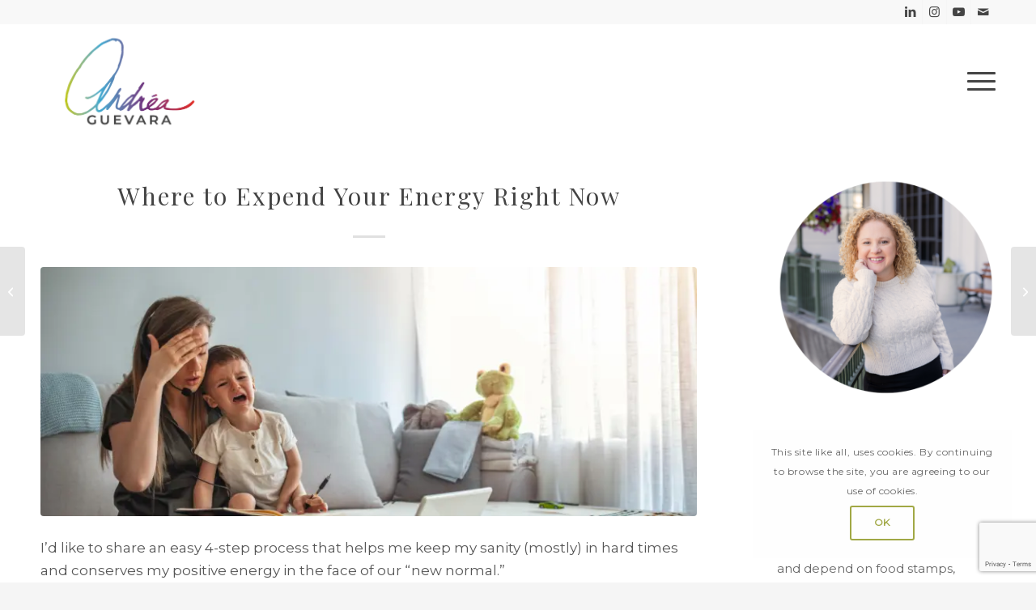

--- FILE ---
content_type: text/html; charset=UTF-8
request_url: https://andreaguevara.com/where-to-expend-your-energy-right-now/
body_size: 23963
content:
<!DOCTYPE html>
<html lang="en-US" class="html_stretched responsive av-preloader-disabled  html_header_top html_logo_left html_main_nav_header html_menu_right html_custom html_header_sticky_disabled html_header_shrinking_disabled html_header_topbar_active html_mobile_menu_tablet html_header_searchicon_disabled html_content_align_center html_header_unstick_top_disabled html_header_stretch_disabled html_minimal_header html_elegant-blog html_av-overlay-side html_av-overlay-side-classic html_av-submenu-noclone html_entry_id_77291 av-cookies-consent-show-message-bar av-cookies-cookie-consent-enabled av-cookies-can-opt-out av-cookies-user-silent-accept avia-cookie-check-browser-settings av-no-preview av-default-lightbox html_text_menu_active av-mobile-menu-switch-default">
<head>
<meta charset="UTF-8" />
<meta name="robots" content="index, follow" />


<!-- mobile setting -->
<meta name="viewport" content="width=device-width, initial-scale=1">

<!-- Scripts/CSS and wp_head hook -->
<title>Where to Expend Your Energy Right Now | Andrea Guevara</title>
<meta name='robots' content='max-image-preview:large' />
	<style>img:is([sizes="auto" i], [sizes^="auto," i]) { contain-intrinsic-size: 3000px 1500px }</style>
	
				<script type='text/javascript'>

				function avia_cookie_check_sessionStorage()
				{
					//	FF throws error when all cookies blocked !!
					var sessionBlocked = false;
					try
					{
						var test = sessionStorage.getItem( 'aviaCookieRefused' ) != null;
					}
					catch(e)
					{
						sessionBlocked = true;
					}

					var aviaCookieRefused = ! sessionBlocked ? sessionStorage.getItem( 'aviaCookieRefused' ) : null;

					var html = document.getElementsByTagName('html')[0];

					/**
					 * Set a class to avoid calls to sessionStorage
					 */
					if( sessionBlocked || aviaCookieRefused )
					{
						if( html.className.indexOf('av-cookies-session-refused') < 0 )
						{
							html.className += ' av-cookies-session-refused';
						}
					}

					if( sessionBlocked || aviaCookieRefused || document.cookie.match(/aviaCookieConsent/) )
					{
						if( html.className.indexOf('av-cookies-user-silent-accept') >= 0 )
						{
							 html.className = html.className.replace(/\bav-cookies-user-silent-accept\b/g, '');
						}
					}
				}

				avia_cookie_check_sessionStorage();

			</script>
			<link rel='dns-prefetch' href='//list.andreaguevara.com' />
<link rel='dns-prefetch' href='//b1761179.smushcdn.com' />
<link rel="alternate" type="application/rss+xml" title="Andrea Guevara &raquo; Feed" href="https://andreaguevara.com/feed/" />
<link rel="alternate" type="application/rss+xml" title="Andrea Guevara &raquo; Comments Feed" href="https://andreaguevara.com/comments/feed/" />
<link rel="alternate" type="application/rss+xml" title="Andrea Guevara &raquo; Where to Expend Your Energy Right Now Comments Feed" href="https://andreaguevara.com/where-to-expend-your-energy-right-now/feed/" />
		<style>
			.lazyload,
			.lazyloading {
				max-width: 100%;
			}
		</style>
		<script type="text/javascript">
/* <![CDATA[ */
window._wpemojiSettings = {"baseUrl":"https:\/\/s.w.org\/images\/core\/emoji\/16.0.1\/72x72\/","ext":".png","svgUrl":"https:\/\/s.w.org\/images\/core\/emoji\/16.0.1\/svg\/","svgExt":".svg","source":{"concatemoji":"https:\/\/andreaguevara.com\/wp-includes\/js\/wp-emoji-release.min.js?ver=6.8.3"}};
/*! This file is auto-generated */
!function(s,n){var o,i,e;function c(e){try{var t={supportTests:e,timestamp:(new Date).valueOf()};sessionStorage.setItem(o,JSON.stringify(t))}catch(e){}}function p(e,t,n){e.clearRect(0,0,e.canvas.width,e.canvas.height),e.fillText(t,0,0);var t=new Uint32Array(e.getImageData(0,0,e.canvas.width,e.canvas.height).data),a=(e.clearRect(0,0,e.canvas.width,e.canvas.height),e.fillText(n,0,0),new Uint32Array(e.getImageData(0,0,e.canvas.width,e.canvas.height).data));return t.every(function(e,t){return e===a[t]})}function u(e,t){e.clearRect(0,0,e.canvas.width,e.canvas.height),e.fillText(t,0,0);for(var n=e.getImageData(16,16,1,1),a=0;a<n.data.length;a++)if(0!==n.data[a])return!1;return!0}function f(e,t,n,a){switch(t){case"flag":return n(e,"\ud83c\udff3\ufe0f\u200d\u26a7\ufe0f","\ud83c\udff3\ufe0f\u200b\u26a7\ufe0f")?!1:!n(e,"\ud83c\udde8\ud83c\uddf6","\ud83c\udde8\u200b\ud83c\uddf6")&&!n(e,"\ud83c\udff4\udb40\udc67\udb40\udc62\udb40\udc65\udb40\udc6e\udb40\udc67\udb40\udc7f","\ud83c\udff4\u200b\udb40\udc67\u200b\udb40\udc62\u200b\udb40\udc65\u200b\udb40\udc6e\u200b\udb40\udc67\u200b\udb40\udc7f");case"emoji":return!a(e,"\ud83e\udedf")}return!1}function g(e,t,n,a){var r="undefined"!=typeof WorkerGlobalScope&&self instanceof WorkerGlobalScope?new OffscreenCanvas(300,150):s.createElement("canvas"),o=r.getContext("2d",{willReadFrequently:!0}),i=(o.textBaseline="top",o.font="600 32px Arial",{});return e.forEach(function(e){i[e]=t(o,e,n,a)}),i}function t(e){var t=s.createElement("script");t.src=e,t.defer=!0,s.head.appendChild(t)}"undefined"!=typeof Promise&&(o="wpEmojiSettingsSupports",i=["flag","emoji"],n.supports={everything:!0,everythingExceptFlag:!0},e=new Promise(function(e){s.addEventListener("DOMContentLoaded",e,{once:!0})}),new Promise(function(t){var n=function(){try{var e=JSON.parse(sessionStorage.getItem(o));if("object"==typeof e&&"number"==typeof e.timestamp&&(new Date).valueOf()<e.timestamp+604800&&"object"==typeof e.supportTests)return e.supportTests}catch(e){}return null}();if(!n){if("undefined"!=typeof Worker&&"undefined"!=typeof OffscreenCanvas&&"undefined"!=typeof URL&&URL.createObjectURL&&"undefined"!=typeof Blob)try{var e="postMessage("+g.toString()+"("+[JSON.stringify(i),f.toString(),p.toString(),u.toString()].join(",")+"));",a=new Blob([e],{type:"text/javascript"}),r=new Worker(URL.createObjectURL(a),{name:"wpTestEmojiSupports"});return void(r.onmessage=function(e){c(n=e.data),r.terminate(),t(n)})}catch(e){}c(n=g(i,f,p,u))}t(n)}).then(function(e){for(var t in e)n.supports[t]=e[t],n.supports.everything=n.supports.everything&&n.supports[t],"flag"!==t&&(n.supports.everythingExceptFlag=n.supports.everythingExceptFlag&&n.supports[t]);n.supports.everythingExceptFlag=n.supports.everythingExceptFlag&&!n.supports.flag,n.DOMReady=!1,n.readyCallback=function(){n.DOMReady=!0}}).then(function(){return e}).then(function(){var e;n.supports.everything||(n.readyCallback(),(e=n.source||{}).concatemoji?t(e.concatemoji):e.wpemoji&&e.twemoji&&(t(e.twemoji),t(e.wpemoji)))}))}((window,document),window._wpemojiSettings);
/* ]]> */
</script>
<style id='wp-emoji-styles-inline-css' type='text/css'>

	img.wp-smiley, img.emoji {
		display: inline !important;
		border: none !important;
		box-shadow: none !important;
		height: 1em !important;
		width: 1em !important;
		margin: 0 0.07em !important;
		vertical-align: -0.1em !important;
		background: none !important;
		padding: 0 !important;
	}
</style>
<link rel='stylesheet' id='wp-block-library-css' href='https://andreaguevara.com/wp-includes/css/dist/block-library/style.min.css?ver=6.8.3' type='text/css' media='all' />
<style id='global-styles-inline-css' type='text/css'>
:root{--wp--preset--aspect-ratio--square: 1;--wp--preset--aspect-ratio--4-3: 4/3;--wp--preset--aspect-ratio--3-4: 3/4;--wp--preset--aspect-ratio--3-2: 3/2;--wp--preset--aspect-ratio--2-3: 2/3;--wp--preset--aspect-ratio--16-9: 16/9;--wp--preset--aspect-ratio--9-16: 9/16;--wp--preset--color--black: #000000;--wp--preset--color--cyan-bluish-gray: #abb8c3;--wp--preset--color--white: #ffffff;--wp--preset--color--pale-pink: #f78da7;--wp--preset--color--vivid-red: #cf2e2e;--wp--preset--color--luminous-vivid-orange: #ff6900;--wp--preset--color--luminous-vivid-amber: #fcb900;--wp--preset--color--light-green-cyan: #7bdcb5;--wp--preset--color--vivid-green-cyan: #00d084;--wp--preset--color--pale-cyan-blue: #8ed1fc;--wp--preset--color--vivid-cyan-blue: #0693e3;--wp--preset--color--vivid-purple: #9b51e0;--wp--preset--color--metallic-red: #b02b2c;--wp--preset--color--maximum-yellow-red: #edae44;--wp--preset--color--yellow-sun: #eeee22;--wp--preset--color--palm-leaf: #83a846;--wp--preset--color--aero: #7bb0e7;--wp--preset--color--old-lavender: #745f7e;--wp--preset--color--steel-teal: #5f8789;--wp--preset--color--raspberry-pink: #d65799;--wp--preset--color--medium-turquoise: #4ecac2;--wp--preset--gradient--vivid-cyan-blue-to-vivid-purple: linear-gradient(135deg,rgba(6,147,227,1) 0%,rgb(155,81,224) 100%);--wp--preset--gradient--light-green-cyan-to-vivid-green-cyan: linear-gradient(135deg,rgb(122,220,180) 0%,rgb(0,208,130) 100%);--wp--preset--gradient--luminous-vivid-amber-to-luminous-vivid-orange: linear-gradient(135deg,rgba(252,185,0,1) 0%,rgba(255,105,0,1) 100%);--wp--preset--gradient--luminous-vivid-orange-to-vivid-red: linear-gradient(135deg,rgba(255,105,0,1) 0%,rgb(207,46,46) 100%);--wp--preset--gradient--very-light-gray-to-cyan-bluish-gray: linear-gradient(135deg,rgb(238,238,238) 0%,rgb(169,184,195) 100%);--wp--preset--gradient--cool-to-warm-spectrum: linear-gradient(135deg,rgb(74,234,220) 0%,rgb(151,120,209) 20%,rgb(207,42,186) 40%,rgb(238,44,130) 60%,rgb(251,105,98) 80%,rgb(254,248,76) 100%);--wp--preset--gradient--blush-light-purple: linear-gradient(135deg,rgb(255,206,236) 0%,rgb(152,150,240) 100%);--wp--preset--gradient--blush-bordeaux: linear-gradient(135deg,rgb(254,205,165) 0%,rgb(254,45,45) 50%,rgb(107,0,62) 100%);--wp--preset--gradient--luminous-dusk: linear-gradient(135deg,rgb(255,203,112) 0%,rgb(199,81,192) 50%,rgb(65,88,208) 100%);--wp--preset--gradient--pale-ocean: linear-gradient(135deg,rgb(255,245,203) 0%,rgb(182,227,212) 50%,rgb(51,167,181) 100%);--wp--preset--gradient--electric-grass: linear-gradient(135deg,rgb(202,248,128) 0%,rgb(113,206,126) 100%);--wp--preset--gradient--midnight: linear-gradient(135deg,rgb(2,3,129) 0%,rgb(40,116,252) 100%);--wp--preset--font-size--small: 1rem;--wp--preset--font-size--medium: 1.125rem;--wp--preset--font-size--large: 1.75rem;--wp--preset--font-size--x-large: clamp(1.75rem, 3vw, 2.25rem);--wp--preset--spacing--20: 0.44rem;--wp--preset--spacing--30: 0.67rem;--wp--preset--spacing--40: 1rem;--wp--preset--spacing--50: 1.5rem;--wp--preset--spacing--60: 2.25rem;--wp--preset--spacing--70: 3.38rem;--wp--preset--spacing--80: 5.06rem;--wp--preset--shadow--natural: 6px 6px 9px rgba(0, 0, 0, 0.2);--wp--preset--shadow--deep: 12px 12px 50px rgba(0, 0, 0, 0.4);--wp--preset--shadow--sharp: 6px 6px 0px rgba(0, 0, 0, 0.2);--wp--preset--shadow--outlined: 6px 6px 0px -3px rgba(255, 255, 255, 1), 6px 6px rgba(0, 0, 0, 1);--wp--preset--shadow--crisp: 6px 6px 0px rgba(0, 0, 0, 1);}:root { --wp--style--global--content-size: 800px;--wp--style--global--wide-size: 1130px; }:where(body) { margin: 0; }.wp-site-blocks > .alignleft { float: left; margin-right: 2em; }.wp-site-blocks > .alignright { float: right; margin-left: 2em; }.wp-site-blocks > .aligncenter { justify-content: center; margin-left: auto; margin-right: auto; }:where(.is-layout-flex){gap: 0.5em;}:where(.is-layout-grid){gap: 0.5em;}.is-layout-flow > .alignleft{float: left;margin-inline-start: 0;margin-inline-end: 2em;}.is-layout-flow > .alignright{float: right;margin-inline-start: 2em;margin-inline-end: 0;}.is-layout-flow > .aligncenter{margin-left: auto !important;margin-right: auto !important;}.is-layout-constrained > .alignleft{float: left;margin-inline-start: 0;margin-inline-end: 2em;}.is-layout-constrained > .alignright{float: right;margin-inline-start: 2em;margin-inline-end: 0;}.is-layout-constrained > .aligncenter{margin-left: auto !important;margin-right: auto !important;}.is-layout-constrained > :where(:not(.alignleft):not(.alignright):not(.alignfull)){max-width: var(--wp--style--global--content-size);margin-left: auto !important;margin-right: auto !important;}.is-layout-constrained > .alignwide{max-width: var(--wp--style--global--wide-size);}body .is-layout-flex{display: flex;}.is-layout-flex{flex-wrap: wrap;align-items: center;}.is-layout-flex > :is(*, div){margin: 0;}body .is-layout-grid{display: grid;}.is-layout-grid > :is(*, div){margin: 0;}body{padding-top: 0px;padding-right: 0px;padding-bottom: 0px;padding-left: 0px;}a:where(:not(.wp-element-button)){text-decoration: underline;}:root :where(.wp-element-button, .wp-block-button__link){background-color: #32373c;border-width: 0;color: #fff;font-family: inherit;font-size: inherit;line-height: inherit;padding: calc(0.667em + 2px) calc(1.333em + 2px);text-decoration: none;}.has-black-color{color: var(--wp--preset--color--black) !important;}.has-cyan-bluish-gray-color{color: var(--wp--preset--color--cyan-bluish-gray) !important;}.has-white-color{color: var(--wp--preset--color--white) !important;}.has-pale-pink-color{color: var(--wp--preset--color--pale-pink) !important;}.has-vivid-red-color{color: var(--wp--preset--color--vivid-red) !important;}.has-luminous-vivid-orange-color{color: var(--wp--preset--color--luminous-vivid-orange) !important;}.has-luminous-vivid-amber-color{color: var(--wp--preset--color--luminous-vivid-amber) !important;}.has-light-green-cyan-color{color: var(--wp--preset--color--light-green-cyan) !important;}.has-vivid-green-cyan-color{color: var(--wp--preset--color--vivid-green-cyan) !important;}.has-pale-cyan-blue-color{color: var(--wp--preset--color--pale-cyan-blue) !important;}.has-vivid-cyan-blue-color{color: var(--wp--preset--color--vivid-cyan-blue) !important;}.has-vivid-purple-color{color: var(--wp--preset--color--vivid-purple) !important;}.has-metallic-red-color{color: var(--wp--preset--color--metallic-red) !important;}.has-maximum-yellow-red-color{color: var(--wp--preset--color--maximum-yellow-red) !important;}.has-yellow-sun-color{color: var(--wp--preset--color--yellow-sun) !important;}.has-palm-leaf-color{color: var(--wp--preset--color--palm-leaf) !important;}.has-aero-color{color: var(--wp--preset--color--aero) !important;}.has-old-lavender-color{color: var(--wp--preset--color--old-lavender) !important;}.has-steel-teal-color{color: var(--wp--preset--color--steel-teal) !important;}.has-raspberry-pink-color{color: var(--wp--preset--color--raspberry-pink) !important;}.has-medium-turquoise-color{color: var(--wp--preset--color--medium-turquoise) !important;}.has-black-background-color{background-color: var(--wp--preset--color--black) !important;}.has-cyan-bluish-gray-background-color{background-color: var(--wp--preset--color--cyan-bluish-gray) !important;}.has-white-background-color{background-color: var(--wp--preset--color--white) !important;}.has-pale-pink-background-color{background-color: var(--wp--preset--color--pale-pink) !important;}.has-vivid-red-background-color{background-color: var(--wp--preset--color--vivid-red) !important;}.has-luminous-vivid-orange-background-color{background-color: var(--wp--preset--color--luminous-vivid-orange) !important;}.has-luminous-vivid-amber-background-color{background-color: var(--wp--preset--color--luminous-vivid-amber) !important;}.has-light-green-cyan-background-color{background-color: var(--wp--preset--color--light-green-cyan) !important;}.has-vivid-green-cyan-background-color{background-color: var(--wp--preset--color--vivid-green-cyan) !important;}.has-pale-cyan-blue-background-color{background-color: var(--wp--preset--color--pale-cyan-blue) !important;}.has-vivid-cyan-blue-background-color{background-color: var(--wp--preset--color--vivid-cyan-blue) !important;}.has-vivid-purple-background-color{background-color: var(--wp--preset--color--vivid-purple) !important;}.has-metallic-red-background-color{background-color: var(--wp--preset--color--metallic-red) !important;}.has-maximum-yellow-red-background-color{background-color: var(--wp--preset--color--maximum-yellow-red) !important;}.has-yellow-sun-background-color{background-color: var(--wp--preset--color--yellow-sun) !important;}.has-palm-leaf-background-color{background-color: var(--wp--preset--color--palm-leaf) !important;}.has-aero-background-color{background-color: var(--wp--preset--color--aero) !important;}.has-old-lavender-background-color{background-color: var(--wp--preset--color--old-lavender) !important;}.has-steel-teal-background-color{background-color: var(--wp--preset--color--steel-teal) !important;}.has-raspberry-pink-background-color{background-color: var(--wp--preset--color--raspberry-pink) !important;}.has-medium-turquoise-background-color{background-color: var(--wp--preset--color--medium-turquoise) !important;}.has-black-border-color{border-color: var(--wp--preset--color--black) !important;}.has-cyan-bluish-gray-border-color{border-color: var(--wp--preset--color--cyan-bluish-gray) !important;}.has-white-border-color{border-color: var(--wp--preset--color--white) !important;}.has-pale-pink-border-color{border-color: var(--wp--preset--color--pale-pink) !important;}.has-vivid-red-border-color{border-color: var(--wp--preset--color--vivid-red) !important;}.has-luminous-vivid-orange-border-color{border-color: var(--wp--preset--color--luminous-vivid-orange) !important;}.has-luminous-vivid-amber-border-color{border-color: var(--wp--preset--color--luminous-vivid-amber) !important;}.has-light-green-cyan-border-color{border-color: var(--wp--preset--color--light-green-cyan) !important;}.has-vivid-green-cyan-border-color{border-color: var(--wp--preset--color--vivid-green-cyan) !important;}.has-pale-cyan-blue-border-color{border-color: var(--wp--preset--color--pale-cyan-blue) !important;}.has-vivid-cyan-blue-border-color{border-color: var(--wp--preset--color--vivid-cyan-blue) !important;}.has-vivid-purple-border-color{border-color: var(--wp--preset--color--vivid-purple) !important;}.has-metallic-red-border-color{border-color: var(--wp--preset--color--metallic-red) !important;}.has-maximum-yellow-red-border-color{border-color: var(--wp--preset--color--maximum-yellow-red) !important;}.has-yellow-sun-border-color{border-color: var(--wp--preset--color--yellow-sun) !important;}.has-palm-leaf-border-color{border-color: var(--wp--preset--color--palm-leaf) !important;}.has-aero-border-color{border-color: var(--wp--preset--color--aero) !important;}.has-old-lavender-border-color{border-color: var(--wp--preset--color--old-lavender) !important;}.has-steel-teal-border-color{border-color: var(--wp--preset--color--steel-teal) !important;}.has-raspberry-pink-border-color{border-color: var(--wp--preset--color--raspberry-pink) !important;}.has-medium-turquoise-border-color{border-color: var(--wp--preset--color--medium-turquoise) !important;}.has-vivid-cyan-blue-to-vivid-purple-gradient-background{background: var(--wp--preset--gradient--vivid-cyan-blue-to-vivid-purple) !important;}.has-light-green-cyan-to-vivid-green-cyan-gradient-background{background: var(--wp--preset--gradient--light-green-cyan-to-vivid-green-cyan) !important;}.has-luminous-vivid-amber-to-luminous-vivid-orange-gradient-background{background: var(--wp--preset--gradient--luminous-vivid-amber-to-luminous-vivid-orange) !important;}.has-luminous-vivid-orange-to-vivid-red-gradient-background{background: var(--wp--preset--gradient--luminous-vivid-orange-to-vivid-red) !important;}.has-very-light-gray-to-cyan-bluish-gray-gradient-background{background: var(--wp--preset--gradient--very-light-gray-to-cyan-bluish-gray) !important;}.has-cool-to-warm-spectrum-gradient-background{background: var(--wp--preset--gradient--cool-to-warm-spectrum) !important;}.has-blush-light-purple-gradient-background{background: var(--wp--preset--gradient--blush-light-purple) !important;}.has-blush-bordeaux-gradient-background{background: var(--wp--preset--gradient--blush-bordeaux) !important;}.has-luminous-dusk-gradient-background{background: var(--wp--preset--gradient--luminous-dusk) !important;}.has-pale-ocean-gradient-background{background: var(--wp--preset--gradient--pale-ocean) !important;}.has-electric-grass-gradient-background{background: var(--wp--preset--gradient--electric-grass) !important;}.has-midnight-gradient-background{background: var(--wp--preset--gradient--midnight) !important;}.has-small-font-size{font-size: var(--wp--preset--font-size--small) !important;}.has-medium-font-size{font-size: var(--wp--preset--font-size--medium) !important;}.has-large-font-size{font-size: var(--wp--preset--font-size--large) !important;}.has-x-large-font-size{font-size: var(--wp--preset--font-size--x-large) !important;}
:where(.wp-block-post-template.is-layout-flex){gap: 1.25em;}:where(.wp-block-post-template.is-layout-grid){gap: 1.25em;}
:where(.wp-block-columns.is-layout-flex){gap: 2em;}:where(.wp-block-columns.is-layout-grid){gap: 2em;}
:root :where(.wp-block-pullquote){font-size: 1.5em;line-height: 1.6;}
</style>
<link rel='stylesheet' id='wphb-1-css' href='https://andreaguevara.com/wp-content/uploads/hummingbird-assets/94699e7cf7112f237bb174537406cbf5.css' type='text/css' media='all' />
<link rel='stylesheet' id='avia-merged-styles-css' href='https://andreaguevara.com/wp-content/uploads/dynamic_avia/avia-merged-styles-421d88106ed19c3e4d673c013e7ef8a4---68a56aa68c9e0.css' type='text/css' media='all' />
<script type="text/javascript" src="https://andreaguevara.com/wp-includes/js/jquery/jquery.min.js?ver=3.7.1" id="jquery-core-js"></script>
<script type="text/javascript" src="https://andreaguevara.com/wp-includes/js/jquery/jquery-migrate.min.js?ver=3.4.1" id="jquery-migrate-js"></script>
<script type="text/javascript" src="https://andreaguevara.com/wp-content/uploads/hummingbird-assets/f262fa935164f353679e19b8696972f5.js" id="avia-head-scripts-js"></script>
<link rel="https://api.w.org/" href="https://andreaguevara.com/wp-json/" /><link rel="alternate" title="JSON" type="application/json" href="https://andreaguevara.com/wp-json/wp/v2/posts/77291" /><link rel="EditURI" type="application/rsd+xml" title="RSD" href="https://andreaguevara.com/xmlrpc.php?rsd" />
<meta name="generator" content="WordPress 6.8.3" />
<link rel='shortlink' href='https://andreaguevara.com/?p=77291' />
<link rel="alternate" title="oEmbed (JSON)" type="application/json+oembed" href="https://andreaguevara.com/wp-json/oembed/1.0/embed?url=https%3A%2F%2Fandreaguevara.com%2Fwhere-to-expend-your-energy-right-now%2F" />
<link rel="alternate" title="oEmbed (XML)" type="text/xml+oembed" href="https://andreaguevara.com/wp-json/oembed/1.0/embed?url=https%3A%2F%2Fandreaguevara.com%2Fwhere-to-expend-your-energy-right-now%2F&#038;format=xml" />
<style type="text/css" id="branda-admin-bar-logo">
body #wpadminbar #wp-admin-bar-wp-logo > .ab-item {
	background-image: url(https://b1761179.smushcdn.com/1761179/wp-content/uploads/2021/08/Andrea-Guevara-logo-11.png?lossy=1&strip=1&webp=1);
	background-repeat: no-repeat;
	background-position: 50%;
	background-size: 80%;
}
body #wpadminbar #wp-admin-bar-wp-logo > .ab-item .ab-icon:before {
	content: " ";
}
</style>
		<script>
			document.documentElement.className = document.documentElement.className.replace('no-js', 'js');
		</script>
				<style>
			.no-js img.lazyload {
				display: none;
			}

			figure.wp-block-image img.lazyloading {
				min-width: 150px;
			}

			.lazyload,
			.lazyloading {
				--smush-placeholder-width: 100px;
				--smush-placeholder-aspect-ratio: 1/1;
				width: var(--smush-image-width, var(--smush-placeholder-width)) !important;
				aspect-ratio: var(--smush-image-aspect-ratio, var(--smush-placeholder-aspect-ratio)) !important;
			}

						.lazyload, .lazyloading {
				opacity: 0;
			}

			.lazyloaded {
				opacity: 1;
				transition: opacity 400ms;
				transition-delay: 0ms;
			}

					</style>
		
<link rel="icon" href="https://b1761179.smushcdn.com/1761179/wp-content/uploads/2020/05/AG-icon2.png?lossy=1&strip=1&webp=1" type="image/png">
<!--[if lt IE 9]><script src="https://andreaguevara.com/wp-content/themes/enfold/js/html5shiv.js"></script><![endif]--><link rel="profile" href="https://gmpg.org/xfn/11" />
<link rel="alternate" type="application/rss+xml" title="Andrea Guevara RSS2 Feed" href="https://andreaguevara.com/feed/" />
<link rel="pingback" href="https://andreaguevara.com/xmlrpc.php" />

<style type='text/css' media='screen'>
 #top #header_main > .container, #top #header_main > .container .main_menu  .av-main-nav > li > a, #top #header_main #menu-item-shop .cart_dropdown_link{ height:140px; line-height: 140px; }
 .html_top_nav_header .av-logo-container{ height:140px;  }
 .html_header_top.html_header_sticky #top #wrap_all #main{ padding-top:168px; } 
</style>
					<!-- Google Analytics tracking code output by Beehive Analytics Pro -->
						<script async src="https://www.googletagmanager.com/gtag/js?id=G-TQY2KQTNZG&l=beehiveDataLayer"></script>
		<script>
						window.beehiveDataLayer = window.beehiveDataLayer || [];
			function beehive_ga() {beehiveDataLayer.push(arguments);}
			beehive_ga('js', new Date())
						beehive_ga('config', 'G-TQY2KQTNZG', {
				'anonymize_ip': false,
				'allow_google_signals': false,
			})
					</script>
		<!-- SEO meta tags powered by SmartCrawl https://wpmudev.com/project/smartcrawl-wordpress-seo/ -->
<link rel="canonical" href="https://andreaguevara.com/where-to-expend-your-energy-right-now/" />
<meta name="description" content="I’d like to share an easy 4-step process that helps me keep my sanity (mostly) in hard times and conserves my positive energy in the face of our “new normal ..." />
<script type="application/ld+json">{"@context":"https:\/\/schema.org","@graph":[{"@type":"Organization","@id":"https:\/\/andreaguevara.com\/#schema-publishing-organization","url":"https:\/\/andreaguevara.com","name":"Andrea Guevara"},{"@type":"WebSite","@id":"https:\/\/andreaguevara.com\/#schema-website","url":"https:\/\/andreaguevara.com","name":"Andrea Guevara","encoding":"UTF-8","potentialAction":{"@type":"SearchAction","target":"https:\/\/andreaguevara.com\/search\/{search_term_string}\/","query-input":"required name=search_term_string"}},{"@type":"BreadcrumbList","@id":"https:\/\/andreaguevara.com\/where-to-expend-your-energy-right-now?page&name=where-to-expend-your-energy-right-now\/#breadcrumb","itemListElement":[{"@type":"ListItem","position":1,"name":"Home","item":"https:\/\/andreaguevara.com"},{"@type":"ListItem","position":2,"name":"Keep Your Wits.","item":"https:\/\/andreaguevara.com\/category\/keep-your-sanity\/"},{"@type":"ListItem","position":3,"name":"Where to Expend Your Energy Right Now"}]},{"@type":"Person","@id":"https:\/\/andreaguevara.com\/author\/admindre\/#schema-author","name":"Andrea Guevara","url":"https:\/\/andreaguevara.com\/author\/admindre\/"},{"@type":"WebPage","@id":"https:\/\/andreaguevara.com\/where-to-expend-your-energy-right-now\/#schema-webpage","isPartOf":{"@id":"https:\/\/andreaguevara.com\/#schema-website"},"publisher":{"@id":"https:\/\/andreaguevara.com\/#schema-publishing-organization"},"url":"https:\/\/andreaguevara.com\/where-to-expend-your-energy-right-now\/"},{"@type":"Article","mainEntityOfPage":{"@id":"https:\/\/andreaguevara.com\/where-to-expend-your-energy-right-now\/#schema-webpage"},"author":{"@id":"https:\/\/andreaguevara.com\/author\/admindre\/#schema-author"},"publisher":{"@id":"https:\/\/andreaguevara.com\/#schema-publishing-organization"},"dateModified":"2022-07-01T14:08:06","datePublished":"2021-05-25T20:19:03","headline":"Where to Expend Your Energy Right Now | Andrea Guevara","description":"I\u2019d like to share an easy 4-step process that helps me keep my sanity (mostly) in hard times and conserves my positive energy in the face of our \u201cnew normal ...","name":"Where to Expend Your Energy Right Now","image":{"@type":"ImageObject","@id":"https:\/\/andreaguevara.com\/where-to-expend-your-energy-right-now\/#schema-article-image","url":"https:\/\/andreaguevara.com\/wp-content\/uploads\/2021\/05\/shutterstock_1694474473-1.jpg","height":1000,"width":1920},"thumbnailUrl":"https:\/\/andreaguevara.com\/wp-content\/uploads\/2021\/05\/shutterstock_1694474473-1.jpg"}]}</script>
<meta property="og:type" content="article" />
<meta property="og:url" content="https://andreaguevara.com/where-to-expend-your-energy-right-now/" />
<meta property="og:title" content="Where to Expend Your Energy Right Now | Andrea Guevara" />
<meta property="og:description" content="I’d like to share an easy 4-step process that helps me keep my sanity (mostly) in hard times and conserves my positive energy in the face of our “new normal ..." />
<meta property="og:image" content="https://andreaguevara.com/wp-content/uploads/2021/05/shutterstock_1694474473-1.jpg" />
<meta property="og:image:width" content="1920" />
<meta property="og:image:height" content="1000" />
<meta property="article:published_time" content="2021-05-25T20:19:03" />
<meta property="article:author" content="Andrea" />
<meta name="twitter:card" content="summary_large_image" />
<meta name="twitter:title" content="Where to Expend Your Energy Right Now | Andrea Guevara" />
<meta name="twitter:description" content="I’d like to share an easy 4-step process that helps me keep my sanity (mostly) in hard times and conserves my positive energy in the face of our “new normal ..." />
<meta name="twitter:image" content="https://andreaguevara.com/wp-content/uploads/2021/05/shutterstock_1694474473-1.jpg" />
<!-- /SEO -->

<!-- To speed up the rendering and to display the site as fast as possible to the user we include some styles and scripts for above the fold content inline -->
<script type="text/javascript">'use strict';var avia_is_mobile=!1;if(/Android|webOS|iPhone|iPad|iPod|BlackBerry|IEMobile|Opera Mini/i.test(navigator.userAgent)&&'ontouchstart' in document.documentElement){avia_is_mobile=!0;document.documentElement.className+=' avia_mobile '}
else{document.documentElement.className+=' avia_desktop '};document.documentElement.className+=' js_active ';(function(){var e=['-webkit-','-moz-','-ms-',''],n='',o=!1,a=!1;for(var t in e){if(e[t]+'transform' in document.documentElement.style){o=!0;n=e[t]+'transform'};if(e[t]+'perspective' in document.documentElement.style){a=!0}};if(o){document.documentElement.className+=' avia_transform '};if(a){document.documentElement.className+=' avia_transform3d '};if(typeof document.getElementsByClassName=='function'&&typeof document.documentElement.getBoundingClientRect=='function'&&avia_is_mobile==!1){if(n&&window.innerHeight>0){setTimeout(function(){var e=0,o={},a=0,t=document.getElementsByClassName('av-parallax'),i=window.pageYOffset||document.documentElement.scrollTop;for(e=0;e<t.length;e++){t[e].style.top='0px';o=t[e].getBoundingClientRect();a=Math.ceil((window.innerHeight+i-o.top)*0.3);t[e].style[n]='translate(0px, '+a+'px)';t[e].style.top='auto';t[e].className+=' enabled-parallax '}},50)}}})();</script><link rel="icon" href="https://b1761179.smushcdn.com/1761179/wp-content/uploads/2021/08/cropped-Andrea-Guevara-logo-11-32x32.png?lossy=1&strip=1&webp=1" sizes="32x32" />
<link rel="icon" href="https://b1761179.smushcdn.com/1761179/wp-content/uploads/2021/08/cropped-Andrea-Guevara-logo-11-192x192.png?lossy=1&strip=1&webp=1" sizes="192x192" />
<link rel="apple-touch-icon" href="https://b1761179.smushcdn.com/1761179/wp-content/uploads/2021/08/cropped-Andrea-Guevara-logo-11-180x180.png?lossy=1&strip=1&webp=1" />
<meta name="msapplication-TileImage" content="https://andreaguevara.com/wp-content/uploads/2021/08/cropped-Andrea-Guevara-logo-11-270x270.png" />
		<style type="text/css" id="wp-custom-css">
			.single-product .post-nav { display: none;}		</style>
		<style type="text/css">
		@font-face {font-family: 'entypo-fontello-enfold'; font-weight: normal; font-style: normal; font-display: auto;
		src: url('https://andreaguevara.com/wp-content/themes/enfold/config-templatebuilder/avia-template-builder/assets/fonts/entypo-fontello-enfold/entypo-fontello-enfold.woff2') format('woff2'),
		url('https://andreaguevara.com/wp-content/themes/enfold/config-templatebuilder/avia-template-builder/assets/fonts/entypo-fontello-enfold/entypo-fontello-enfold.woff') format('woff'),
		url('https://andreaguevara.com/wp-content/themes/enfold/config-templatebuilder/avia-template-builder/assets/fonts/entypo-fontello-enfold/entypo-fontello-enfold.ttf') format('truetype'),
		url('https://andreaguevara.com/wp-content/themes/enfold/config-templatebuilder/avia-template-builder/assets/fonts/entypo-fontello-enfold/entypo-fontello-enfold.svg#entypo-fontello-enfold') format('svg'),
		url('https://andreaguevara.com/wp-content/themes/enfold/config-templatebuilder/avia-template-builder/assets/fonts/entypo-fontello-enfold/entypo-fontello-enfold.eot'),
		url('https://andreaguevara.com/wp-content/themes/enfold/config-templatebuilder/avia-template-builder/assets/fonts/entypo-fontello-enfold/entypo-fontello-enfold.eot?#iefix') format('embedded-opentype');
		}

		#top .avia-font-entypo-fontello-enfold, body .avia-font-entypo-fontello-enfold, html body [data-av_iconfont='entypo-fontello-enfold']:before{ font-family: 'entypo-fontello-enfold'; }
		
		@font-face {font-family: 'entypo-fontello'; font-weight: normal; font-style: normal; font-display: auto;
		src: url('https://andreaguevara.com/wp-content/themes/enfold/config-templatebuilder/avia-template-builder/assets/fonts/entypo-fontello/entypo-fontello.woff2') format('woff2'),
		url('https://andreaguevara.com/wp-content/themes/enfold/config-templatebuilder/avia-template-builder/assets/fonts/entypo-fontello/entypo-fontello.woff') format('woff'),
		url('https://andreaguevara.com/wp-content/themes/enfold/config-templatebuilder/avia-template-builder/assets/fonts/entypo-fontello/entypo-fontello.ttf') format('truetype'),
		url('https://andreaguevara.com/wp-content/themes/enfold/config-templatebuilder/avia-template-builder/assets/fonts/entypo-fontello/entypo-fontello.svg#entypo-fontello') format('svg'),
		url('https://andreaguevara.com/wp-content/themes/enfold/config-templatebuilder/avia-template-builder/assets/fonts/entypo-fontello/entypo-fontello.eot'),
		url('https://andreaguevara.com/wp-content/themes/enfold/config-templatebuilder/avia-template-builder/assets/fonts/entypo-fontello/entypo-fontello.eot?#iefix') format('embedded-opentype');
		}

		#top .avia-font-entypo-fontello, body .avia-font-entypo-fontello, html body [data-av_iconfont='entypo-fontello']:before{ font-family: 'entypo-fontello'; }
		</style>

<!--
Debugging Info for Theme support: 

Theme: Enfold
Version: 7.1
Installed: enfold
AviaFramework Version: 5.6
AviaBuilder Version: 6.0
aviaElementManager Version: 1.0.1
- - - - - - - - - - -
ChildTheme: Enfold Child
ChildTheme Version: 1.0
ChildTheme Installed: enfold

- - - - - - - - - - -
ML:256-PU:41-PLA:9
WP:6.8.3
Compress: CSS:all theme files - JS:all theme files
Updates: enabled - token has changed and not verified
PLAu:8
-->
</head>

<body id="top" class="wp-singular post-template-default single single-post postid-77291 single-format-standard wp-theme-enfold wp-child-theme-enfold-child stretched no_sidebar_border rtl_columns av-curtain-numeric playfair_display montserrat  post-type-post category-keep-your-sanity avia-responsive-images-support" itemscope="itemscope" itemtype="https://schema.org/WebPage" >

	
	<div id='wrap_all'>

	
<header id='header' class='all_colors header_color light_bg_color  av_header_top av_logo_left av_main_nav_header av_menu_right av_custom av_header_sticky_disabled av_header_shrinking_disabled av_header_stretch_disabled av_mobile_menu_tablet av_header_searchicon_disabled av_header_unstick_top_disabled av_minimal_header av_bottom_nav_disabled  av_alternate_logo_active av_header_border_disabled' aria-label="Header" data-av_shrink_factor='50' role="banner" itemscope="itemscope" itemtype="https://schema.org/WPHeader" >

		<div id='header_meta' class='container_wrap container_wrap_meta  av_icon_active_right av_extra_header_active av_entry_id_77291'>

			      <div class='container'>
			      <ul class='noLightbox social_bookmarks icon_count_4'><li class='social_bookmarks_linkedin av-social-link-linkedin social_icon_1 avia_social_iconfont'><a  target="_blank" aria-label="Link to LinkedIn" href='https://www.linkedin.com/in/theandreaguevara/' data-av_icon='' data-av_iconfont='entypo-fontello' title="Link to LinkedIn" desc="Link to LinkedIn" title='Link to LinkedIn'><span class='avia_hidden_link_text'>Link to LinkedIn</span></a></li><li class='social_bookmarks_instagram av-social-link-instagram social_icon_2 avia_social_iconfont'><a  target="_blank" aria-label="Link to Instagram" href='https://instagram.com/brand.strength' data-av_icon='' data-av_iconfont='entypo-fontello' title="Link to Instagram" desc="Link to Instagram" title='Link to Instagram'><span class='avia_hidden_link_text'>Link to Instagram</span></a></li><li class='social_bookmarks_youtube av-social-link-youtube social_icon_3 avia_social_iconfont'><a  target="_blank" aria-label="Link to Youtube" href='https://www.youtube.com/@theandreaguevara' data-av_icon='' data-av_iconfont='entypo-fontello' title="Link to Youtube" desc="Link to Youtube" title='Link to Youtube'><span class='avia_hidden_link_text'>Link to Youtube</span></a></li><li class='social_bookmarks_mail av-social-link-mail social_icon_4 avia_social_iconfont'><a  target="_blank" aria-label="Link to Mail" href='https://list.andreaguevara.com/digest' data-av_icon='' data-av_iconfont='entypo-fontello' title="Link to Mail" desc="Link to Mail" title='Link to Mail'><span class='avia_hidden_link_text'>Link to Mail</span></a></li></ul>			      </div>
		</div>

		<div  id='header_main' class='container_wrap container_wrap_logo'>

        <div class='container av-logo-container'><div class='inner-container'><span class='logo avia-standard-logo'><a href='https://andreaguevara.com/' class='' aria-label='ANDREA-GUEVARAlogo' title='ANDREA-GUEVARAlogo'><img data-src="https://b1761179.smushcdn.com/1761179/wp-content/uploads/2020/05/ANDREA-GUEVARAlogo.png?lossy=1&strip=1&webp=1" data-srcset="https://b1761179.smushcdn.com/1761179/wp-content/uploads/2020/05/ANDREA-GUEVARAlogo.png?lossy=1&strip=1&webp=1 450w, https://b1761179.smushcdn.com/1761179/wp-content/uploads/2020/05/ANDREA-GUEVARAlogo-300x191.png?lossy=1&strip=1&webp=1 300w" data-sizes="(max-width: 450px) 100vw, 450px" height="100" width="300" alt='Andrea Guevara' title='ANDREA-GUEVARAlogo' src="[data-uri]" class="lazyload" style="--smush-placeholder-width: 300px; --smush-placeholder-aspect-ratio: 300/100;" /></a></span><nav class='main_menu' data-selectname='Select a page'  role="navigation" itemscope="itemscope" itemtype="https://schema.org/SiteNavigationElement" ><div class="avia-menu av-main-nav-wrap"><ul role="menu" class="menu av-main-nav" id="avia-menu"><li role="menuitem" id="menu-item-87422" class="menu-item menu-item-type-custom menu-item-object-custom av-menu-button av-menu-button-bordered menu-item-top-level menu-item-top-level-1"><a target="_blank" href="https://brandstrengthsystem.com" itemprop="url" tabindex="0"><span class="avia-bullet"></span><span class="avia-menu-text">Author Brand Strength Program</span><span class="avia-menu-fx"><span class="avia-arrow-wrap"><span class="avia-arrow"></span></span></span></a></li>
<li role="menuitem" id="menu-item-77494" class="special-color menu-item menu-item-type-post_type menu-item-object-page menu-item-has-children menu-item-top-level menu-item-top-level-2"><a href="https://andreaguevara.com/author-branding/" itemprop="url" tabindex="0"><span class="avia-bullet"></span><span class="avia-menu-text">AUTHOR BRANDING</span><span class="avia-menu-fx"><span class="avia-arrow-wrap"><span class="avia-arrow"></span></span></span></a>


<ul class="sub-menu">
	<li role="menuitem" id="menu-item-87420" class="menu-item menu-item-type-custom menu-item-object-custom"><a href="https://brandstrengthsystem.com" itemprop="url" tabindex="0"><span class="avia-bullet"></span><span class="avia-menu-text">»  Author Brand Strength Group Program</span></a></li>
	<li role="menuitem" id="menu-item-77744" class="menu-item menu-item-type-post_type menu-item-object-page"><a target="_blank" href="https://andreaguevara.com/author-branding-services/" itemprop="url" tabindex="0"><span class="avia-bullet"></span><span class="avia-menu-text">»  Author Branding Services</span></a></li>
	<li role="menuitem" id="menu-item-85493" class="menu-item menu-item-type-post_type menu-item-object-page"><a href="https://andreaguevara.com/author-branding-case-studies/" itemprop="url" tabindex="0"><span class="avia-bullet"></span><span class="avia-menu-text">»  Client Case Studies</span></a></li>
	<li role="menuitem" id="menu-item-86511" class="menu-item menu-item-type-post_type menu-item-object-page"><a href="https://andreaguevara.com/one-hour-author-brand-consult-with-andrea-guevara/" itemprop="url" tabindex="0"><span class="avia-bullet"></span><span class="avia-menu-text">»  1-hour Mini Author Brand Consult</span></a></li>
</ul>
</li>
<li role="menuitem" id="menu-item-77531" class="menu-item menu-item-type-custom menu-item-object-custom menu-item-has-children menu-item-top-level menu-item-top-level-3"><a href="#" itemprop="url" tabindex="0"><span class="avia-bullet"></span><span class="avia-menu-text">BOOK A CONSULT ∨</span><span class="avia-menu-fx"><span class="avia-arrow-wrap"><span class="avia-arrow"></span></span></span></a>


<ul class="sub-menu">
	<li role="menuitem" id="menu-item-88348" class="menu-item menu-item-type-post_type menu-item-object-page"><a href="https://andreaguevara.com/creatorbrand/" itemprop="url" tabindex="0"><span class="avia-bullet"></span><span class="avia-menu-text">Mini Brand Consult: Creators</span></a></li>
	<li role="menuitem" id="menu-item-88349" class="menu-item menu-item-type-custom menu-item-object-custom"><a target="_blank" href="https://authorbrandstrength.com/author-branding-mini-consultation/" itemprop="url" tabindex="0"><span class="avia-bullet"></span><span class="avia-menu-text">Mini Brand Consult: Authors</span></a></li>
</ul>
</li>
<li role="menuitem" id="menu-item-1446" class="menu-item menu-item-type-custom menu-item-object-custom menu-item-has-children menu-item-top-level menu-item-top-level-4"><a href="https://andreaguevara.com/andrea" itemprop="url" tabindex="0"><span class="avia-bullet"></span><span class="avia-menu-text">ABOUT</span><span class="avia-menu-fx"><span class="avia-arrow-wrap"><span class="avia-arrow"></span></span></span></a>


<ul class="sub-menu">
	<li role="menuitem" id="menu-item-1308" class="menu-item menu-item-type-post_type menu-item-object-page"><a href="https://andreaguevara.com/writing/" itemprop="url" tabindex="0"><span class="avia-bullet"></span><span class="avia-menu-text">» WRITING</span></a></li>
	<li role="menuitem" id="menu-item-1304" class="menu-item menu-item-type-post_type menu-item-object-page"><a href="https://andreaguevara.com/speaking/" itemprop="url" tabindex="0"><span class="avia-bullet"></span><span class="avia-menu-text">» SPEAKING</span></a></li>
	<li role="menuitem" id="menu-item-3119" class="menu-item menu-item-type-post_type menu-item-object-page"><a href="https://andreaguevara.com/contact/" itemprop="url" tabindex="0"><span class="avia-bullet"></span><span class="avia-menu-text">CONTACT</span></a></li>
</ul>
</li>
<li role="menuitem" id="menu-item-80140" class="menu-item menu-item-type-post_type menu-item-object-page menu-item-has-children menu-item-top-level menu-item-top-level-5"><a href="https://andreaguevara.com/learn/" itemprop="url" tabindex="0"><span class="avia-bullet"></span><span class="avia-menu-text">LEARN</span><span class="avia-menu-fx"><span class="avia-arrow-wrap"><span class="avia-arrow"></span></span></span></a>


<ul class="sub-menu">
	<li role="menuitem" id="menu-item-85198" class="menu-item menu-item-type-post_type menu-item-object-page"><a title="WRITER &#038; AUTHOR RESOURCES" href="https://andreaguevara.com/resources-writers-authors/" itemprop="url" tabindex="0"><span class="avia-bullet"></span><span class="avia-menu-text">RESOURCES</span></a></li>
	<li role="menuitem" id="menu-item-88097" class="menu-item menu-item-type-custom menu-item-object-custom"><a href="https://brandstrengthsystem.com" itemprop="url" tabindex="0"><span class="avia-bullet"></span><span class="avia-menu-text">Learn Author Branding (Group)</span></a></li>
</ul>
</li>
<li role="menuitem" id="menu-item-77492" class="menu-item menu-item-type-post_type menu-item-object-page menu-item-has-children menu-item-top-level menu-item-top-level-6"><a href="https://andreaguevara.com/design-your-life/" itemprop="url" tabindex="0"><span class="avia-bullet"></span><span class="avia-menu-text">KEEP GOING</span><span class="avia-menu-fx"><span class="avia-arrow-wrap"><span class="avia-arrow"></span></span></span></a>


<ul class="sub-menu">
	<li role="menuitem" id="menu-item-8758" class="menu-item menu-item-type-post_type menu-item-object-page"><a href="https://andreaguevara.com/how-to-pursue-your-dreams-in-real-life/" itemprop="url" tabindex="0"><span class="avia-bullet"></span><span class="avia-menu-text">How to Pursue Your Dreams IRL (Andrea&#8217;s story)</span></a></li>
	<li role="menuitem" id="menu-item-8316" class="menu-item menu-item-type-taxonomy menu-item-object-category"><a href="https://andreaguevara.com/category/keep-your-sanity/keep-going/" itemprop="url" tabindex="0"><span class="avia-bullet"></span><span class="avia-menu-text">Ways to Keep Going</span></a></li>
	<li role="menuitem" id="menu-item-8315" class="menu-item menu-item-type-taxonomy menu-item-object-category current-post-ancestor current-menu-parent current-post-parent"><a href="https://andreaguevara.com/category/keep-your-sanity/" itemprop="url" tabindex="0"><span class="avia-bullet"></span><span class="avia-menu-text">Keep Your Wits</span></a></li>
	<li role="menuitem" id="menu-item-8313" class="menu-item menu-item-type-taxonomy menu-item-object-category"><a href="https://andreaguevara.com/category/career-and-business-dreams/" itemprop="url" tabindex="0"><span class="avia-bullet"></span><span class="avia-menu-text">Your Career (&#038; Business)</span></a></li>
</ul>
</li>
<li class="av-burger-menu-main menu-item-avia-special " role="menuitem">
	        			<a href="#" aria-label="Menu" aria-hidden="false">
							<span class="av-hamburger av-hamburger--spin av-js-hamburger">
								<span class="av-hamburger-box">
						          <span class="av-hamburger-inner"></span>
						          <strong>Menu</strong>
								</span>
							</span>
							<span class="avia_hidden_link_text">Menu</span>
						</a>
	        		   </li></ul></div></nav></div> </div> 
		<!-- end container_wrap-->
		</div>
<div class="header_bg"></div>
<!-- end header -->
</header>

	<div id='main' class='all_colors' data-scroll-offset='0'>

	
		<div class='container_wrap container_wrap_first main_color sidebar_right'>

			<div class='container template-blog template-single-blog '>

				<main class='content units av-content-small alpha  av-blog-meta-author-disabled av-blog-meta-comments-disabled av-blog-meta-category-disabled av-blog-meta-html-info-disabled av-blog-meta-tag-disabled av-main-single'  role="main" itemscope="itemscope" itemtype="https://schema.org/Blog" >

					<article class="post-entry post-entry-type-standard post-entry-77291 post-loop-1 post-parity-odd post-entry-last single-big with-slider post-77291 post type-post status-publish format-standard has-post-thumbnail hentry category-keep-your-sanity"  itemscope="itemscope" itemtype="https://schema.org/BlogPosting" itemprop="blogPost" ><div class="blog-meta"></div><div class='entry-content-wrapper clearfix standard-content'><header class="entry-content-header" aria-label="Post: Where to Expend Your Energy Right Now"><div class="av-heading-wrapper"><span class="blog-categories minor-meta"><a href="https://andreaguevara.com/category/keep-your-sanity/" rel="tag">Keep Your Wits.</a></span><h1 class='post-title entry-title '  itemprop="headline" >Where to Expend Your Energy Right Now<span class="post-format-icon minor-meta"></span></h1></div></header><span class="av-vertical-delimiter"></span><div class="big-preview single-big"  itemprop="image" itemscope="itemscope" itemtype="https://schema.org/ImageObject" ><a href="https://b1761179.smushcdn.com/1761179/wp-content/uploads/2021/05/shutterstock_1694474473-1-1030x536.jpg?lossy=1&strip=1&webp=1" data-srcset="https://b1761179.smushcdn.com/1761179/wp-content/uploads/2021/05/shutterstock_1694474473-1-1030x536.jpg?lossy=1&strip=1&webp=1 1030w, https://b1761179.smushcdn.com/1761179/wp-content/uploads/2021/05/shutterstock_1694474473-1-300x156.jpg?lossy=1&strip=1&webp=1 300w, https://b1761179.smushcdn.com/1761179/wp-content/uploads/2021/05/shutterstock_1694474473-1-768x400.jpg?lossy=1&strip=1&webp=1 768w, https://b1761179.smushcdn.com/1761179/wp-content/uploads/2021/05/shutterstock_1694474473-1-1536x800.jpg?lossy=1&strip=1&webp=1 1536w, https://b1761179.smushcdn.com/1761179/wp-content/uploads/2021/05/shutterstock_1694474473-1-1500x781.jpg?lossy=1&strip=1&webp=1 1500w, https://b1761179.smushcdn.com/1761179/wp-content/uploads/2021/05/shutterstock_1694474473-1-705x367.jpg?lossy=1&strip=1&webp=1 705w, https://b1761179.smushcdn.com/1761179/wp-content/uploads/2021/05/shutterstock_1694474473-1-450x234.jpg?lossy=1&strip=1&webp=1 450w, https://b1761179.smushcdn.com/1761179/wp-content/uploads/2021/05/shutterstock_1694474473-1.jpg?lossy=1&strip=1&webp=1 1920w" data-sizes="(max-width: 1030px) 100vw, 1030px"  title="Where to Expend Your Energy Right Now" ><img fetchpriority="high" width="845" height="321" src="https://b1761179.smushcdn.com/1761179/wp-content/uploads/2021/05/shutterstock_1694474473-1-845x321.jpg?lossy=1&strip=1&webp=1" class="wp-image-77359 avia-img-lazy-loading-not-77359 attachment-entry_with_sidebar size-entry_with_sidebar wp-post-image" alt="" decoding="async" /></a></div><div class="entry-content"  itemprop="text" ><p>I’d like to share an easy 4-step process that helps me keep my sanity (mostly) in hard times and conserves my positive energy in the face of our “new normal.”</p>
<p><strong>#1 Acknowledge the reality of what’s going on.</strong> 💣</p>
<p>Things are BIZARRE! It’s important to remind ourselves that we are going through extraordinarily difficult times. So go ahead, look around at the chaos, feel it. Give yourself a dollop of compassion even if you’re not feeling very normal right now. And as Viktor Frankl says in <em>Man’s Search for Meaning</em>, “An abnormal reaction to an abnormal situation is normal behavior.”</p>
<p>Now, take a deep breath.</p>
<p><strong>#2 Acknowledge that you are, in fact, still here.</strong> ✅</p>
<p>Whether you’re doing well or barely hanging in, you’re still here and sometimes that’s enough. If you’ve got it in you, remind yourself of other hard things you’ve weathered before. Give yourself credit for being a survivor.</p>
<p><strong>#3 Think about where you want your precious energy to flow. </strong>💥</p>
<p>My mantra all week has been, <em>Do I want to give my energy to this?</em> What’s worthy of your energy? And what just isn’t right now? We are, as Deepak Chopra says, “infinite beings,” with finite energy. So what are you going to allow to take from that limited supply of energy?</p>
<p><strong>#4 Finally, take breaks.</strong> 🙅🏾</p>
<p>We all need more respites than usual right now. I know I do. Perhaps you can allocate some snippets of constructive downtime into your life.</p>
<p><em>That’s it. </em>See if you can run through these steps at least once a day over the next week. #3 alone helped me grab ahold of more of my inner peace this week when some wild things were happening all around me.</p>
<script async data-uid="c2ea7bcb29" src="https://andrea-guevara.kit.com/c2ea7bcb29/index.js" data-jetpack-boost="ignore" data-no-defer="1" nowprocket></script></div><span class="post-meta-infos"><time class="date-container minor-meta updated"  itemprop="datePublished" datetime="2021-05-25T20:19:03-08:00" >05/25/2021</time></span><footer class="entry-footer"><div class='av-social-sharing-box av-social-sharing-box-default av-social-sharing-box-fullwidth'><div class="av-share-box"><h5 class='av-share-link-description av-no-toc '>Share this entry</h5><ul class="av-share-box-list noLightbox"><li class='av-share-link av-social-link-facebook avia_social_iconfont' ><a target="_blank" aria-label="Share on Facebook" href='https://www.facebook.com/sharer.php?u=https://andreaguevara.com/where-to-expend-your-energy-right-now/&#038;t=Where%20to%20Expend%20Your%20Energy%20Right%20Now' data-av_icon='' data-av_iconfont='entypo-fontello'  title='' data-avia-related-tooltip='Share on Facebook'><span class='avia_hidden_link_text'>Share on Facebook</span></a></li><li class='av-share-link av-social-link-twitter avia_social_iconfont' ><a target="_blank" aria-label="Share on X" href='https://twitter.com/share?text=Where%20to%20Expend%20Your%20Energy%20Right%20Now&#038;url=https://andreaguevara.com/?p=77291' data-av_icon='' data-av_iconfont='entypo-fontello'  title='' data-avia-related-tooltip='Share on X'><span class='avia_hidden_link_text'>Share on X</span></a></li><li class='av-share-link av-social-link-whatsapp avia_social_iconfont' ><a target="_blank" aria-label="Share on WhatsApp" href='https://api.whatsapp.com/send?text=https://andreaguevara.com/where-to-expend-your-energy-right-now/' data-av_icon='' data-av_iconfont='entypo-fontello'  title='' data-avia-related-tooltip='Share on WhatsApp'><span class='avia_hidden_link_text'>Share on WhatsApp</span></a></li><li class='av-share-link av-social-link-pinterest avia_social_iconfont' ><a target="_blank" aria-label="Share on Pinterest" href='https://pinterest.com/pin/create/button/?url=https%3A%2F%2Fandreaguevara.com%2Fwhere-to-expend-your-energy-right-now%2F&#038;description=Where%20to%20Expend%20Your%20Energy%20Right%20Now&#038;media=https%3A%2F%2Fandreaguevara.com%2Fwp-content%2Fuploads%2F2021%2F05%2Fshutterstock_1694474473-1-705x367.jpg' data-av_icon='' data-av_iconfont='entypo-fontello'  title='' data-avia-related-tooltip='Share on Pinterest'><span class='avia_hidden_link_text'>Share on Pinterest</span></a></li><li class='av-share-link av-social-link-linkedin avia_social_iconfont' ><a target="_blank" aria-label="Share on LinkedIn" href='https://linkedin.com/shareArticle?mini=true&#038;title=Where%20to%20Expend%20Your%20Energy%20Right%20Now&#038;url=https://andreaguevara.com/where-to-expend-your-energy-right-now/' data-av_icon='' data-av_iconfont='entypo-fontello'  title='' data-avia-related-tooltip='Share on LinkedIn'><span class='avia_hidden_link_text'>Share on LinkedIn</span></a></li><li class='av-share-link av-social-link-tumblr avia_social_iconfont' ><a target="_blank" aria-label="Share on Tumblr" href='https://www.tumblr.com/share/link?url=https%3A%2F%2Fandreaguevara.com%2Fwhere-to-expend-your-energy-right-now%2F&#038;name=Where%20to%20Expend%20Your%20Energy%20Right%20Now&#038;description=I%E2%80%99d%20like%20to%20share%20an%20easy%204-step%20process%20that%20helps%20me%20keep%20my%20sanity%20%28mostly%29%20in%20hard%20times%20and%20conserves%20my%20positive%20energy%20in%20the%20face%20of%20our%20%E2%80%9Cnew%20normal.%E2%80%9D%20%231%20Acknowledge%20the%20reality%20of%20what%E2%80%99s%20going%20on.%20%F0%9F%92%A3%20Things%20are%20BIZARRE%21%20It%E2%80%99s%20important%20to%20remind%20ourselves%20that%20we%20are%20going%20through%20extraordinarily%20difficult%20times.%20%5B%E2%80%A6%5D' data-av_icon='' data-av_iconfont='entypo-fontello'  title='' data-avia-related-tooltip='Share on Tumblr'><span class='avia_hidden_link_text'>Share on Tumblr</span></a></li><li class='av-share-link av-social-link-mail avia_social_iconfont' ><a  aria-label="Share by Mail" href='mailto:?subject=Where%20to%20Expend%20Your%20Energy%20Right%20Now&#038;body=https://andreaguevara.com/where-to-expend-your-energy-right-now/' data-av_icon='' data-av_iconfont='entypo-fontello'  title='' data-avia-related-tooltip='Share by Mail'><span class='avia_hidden_link_text'>Share by Mail</span></a></li></ul></div></div></footer><div class='post_delimiter'></div></div><div class="post_author_timeline"></div><span class='hidden'>
				<span class='av-structured-data'  itemprop="image" itemscope="itemscope" itemtype="https://schema.org/ImageObject" >
						<span itemprop='url'>https://andreaguevara.com/wp-content/uploads/2021/05/shutterstock_1694474473-1.jpg</span>
						<span itemprop='height'>1000</span>
						<span itemprop='width'>1920</span>
				</span>
				<span class='av-structured-data'  itemprop="publisher" itemtype="https://schema.org/Organization" itemscope="itemscope" >
						<span itemprop='name'>Andrea</span>
						<span itemprop='logo' itemscope itemtype='https://schema.org/ImageObject'>
							<span itemprop='url'>https://andreaguevara.com/wp-content/uploads/2020/05/ANDREA-GUEVARAlogo.png</span>
						</span>
				</span><span class='av-structured-data'  itemprop="author" itemscope="itemscope" itemtype="https://schema.org/Person" ><span itemprop='name'>Andrea</span></span><span class='av-structured-data'  itemprop="datePublished" datetime="2021-05-25T20:19:03-08:00" >2021-05-25 20:19:03</span><span class='av-structured-data'  itemprop="dateModified" itemtype="https://schema.org/dateModified" >2022-07-01 14:08:06</span><span class='av-structured-data'  itemprop="mainEntityOfPage" itemtype="https://schema.org/mainEntityOfPage" ><span itemprop='name'>Where to Expend Your Energy Right Now</span></span></span></article><div class='single-big'></div>


<div class='comment-entry post-entry'>


</div>

				<!--end content-->
				</main>

				<aside class='sidebar sidebar_right   alpha units' aria-label="Sidebar"  role="complementary" itemscope="itemscope" itemtype="https://schema.org/WPSideBar" ><div class="inner_sidebar extralight-border"><section id="media_image-3" class="widget clearfix widget_media_image"><img width="597" height="600" data-src="https://b1761179.smushcdn.com/1761179/wp-content/uploads/2025/04/Andrea-Guevara-Author-Brand-Strategist-Writer-e1744258056986-597x600.png?lossy=1&strip=1&webp=1" class="image wp-image-88098  attachment-medium size-medium lazyload" alt="Andrea Guevara, writer, author brand strategist" style="--smush-placeholder-width: 597px; --smush-placeholder-aspect-ratio: 597/600;max-width: 100%; height: auto;" decoding="async" data-srcset="https://b1761179.smushcdn.com/1761179/wp-content/uploads/2025/04/Andrea-Guevara-Author-Brand-Strategist-Writer-e1744258056986-597x600.png?lossy=1&strip=1&webp=1 597w, https://b1761179.smushcdn.com/1761179/wp-content/uploads/2025/04/Andrea-Guevara-Author-Brand-Strategist-Writer-e1744258056986-150x150.png?lossy=1&strip=1&webp=1 150w, https://b1761179.smushcdn.com/1761179/wp-content/uploads/2025/04/Andrea-Guevara-Author-Brand-Strategist-Writer-e1744258056986-768x772.png?lossy=1&strip=1&webp=1 768w, https://b1761179.smushcdn.com/1761179/wp-content/uploads/2025/04/Andrea-Guevara-Author-Brand-Strategist-Writer-e1744258056986-36x36.png?lossy=1&strip=1&webp=1 36w, https://b1761179.smushcdn.com/1761179/wp-content/uploads/2025/04/Andrea-Guevara-Author-Brand-Strategist-Writer-e1744258056986-180x180.png?lossy=1&strip=1&webp=1 180w, https://b1761179.smushcdn.com/1761179/wp-content/uploads/2025/04/Andrea-Guevara-Author-Brand-Strategist-Writer-e1744258056986-701x705.png?lossy=1&strip=1&webp=1 701w, https://b1761179.smushcdn.com/1761179/wp-content/uploads/2025/04/Andrea-Guevara-Author-Brand-Strategist-Writer-e1744258056986.png?lossy=1&strip=1&webp=1 872w" data-sizes="(max-width: 597px) 100vw, 597px" src="[data-uri]" /><span class="seperator extralight-border"></span></section><section id="text-7" class="widget clearfix widget_text"><h3 class="widgettitle">Hi, I&#8217;m Andrea.</h3>			<div class="textwidget"><p>I know what it&#8217;s like to have a dream burning inside. I also know what it&#8217;s like to leave an abusive spouse, raise two kids on my own, and depend on food stamps, wondering if I&#8217;d make enough with my two jobs to pay rent each month. I&#8217;ve scratched, clawed, cried, and kept doing the work to get to where I am today. And I&#8217;m determined to help women pursue their dreams <span style="font-weight: 400;">whether that’s becoming a successful author, or designing a career that fits your life.</span></p>
<p>I write about author branding and the nitty-gritty of what it really looks like to live out our dreams. Let&#8217;s do this! Wanna see where it started for me? <a href="https://andreaguevara.com/sick-tired-of-not-living-my-dreams/">Check out my first post from 2013.</a></p>
</div>
		<span class="seperator extralight-border"></span></section><section id="search-6" class="widget clearfix widget_search">
<search>
	<form action="https://andreaguevara.com/" id="searchform" method="get" class="av_disable_ajax_search">
		<div>
<span class='av_searchform_search avia-svg-icon avia-font-svg_entypo-fontello' data-av_svg_icon='search' data-av_iconset='svg_entypo-fontello'><svg version="1.1" xmlns="http://www.w3.org/2000/svg" width="25" height="32" viewBox="0 0 25 32" preserveAspectRatio="xMidYMid meet" aria-labelledby='av-svg-title-3' aria-describedby='av-svg-desc-3' role="graphics-symbol" aria-hidden="true">
<title id='av-svg-title-3'>Search</title>
<desc id='av-svg-desc-3'>Search</desc>
<path d="M24.704 24.704q0.96 1.088 0.192 1.984l-1.472 1.472q-1.152 1.024-2.176 0l-6.080-6.080q-2.368 1.344-4.992 1.344-4.096 0-7.136-3.040t-3.040-7.136 2.88-7.008 6.976-2.912 7.168 3.040 3.072 7.136q0 2.816-1.472 5.184zM3.008 13.248q0 2.816 2.176 4.992t4.992 2.176 4.832-2.016 2.016-4.896q0-2.816-2.176-4.96t-4.992-2.144-4.832 2.016-2.016 4.832z"></path>
</svg></span>			<input type="submit" value="" id="searchsubmit" class="button" title="Click to start search" />
			<input type="search" id="s" name="s" value="" aria-label='Search' placeholder='Search' required />
		</div>
	</form>
</search>
<span class="seperator extralight-border"></span></section>
		<section id="recent-posts-5" class="widget clearfix widget_recent_entries">
		<h3 class="widgettitle">Recent Posts</h3>
		<ul>
											<li>
					<a href="https://andreaguevara.com/two-crucial-ways-to-make-time-for-whats-important/">Two Crucial Ways to Make Time for What&#8217;s Important</a>
									</li>
											<li>
					<a href="https://andreaguevara.com/andrea-guevara-bruins-100-business-honree/">Andrea is a UCLA Bruins 100 Business Honoree!</a>
									</li>
											<li>
					<a href="https://andreaguevara.com/growth-through-support/">True Growth Comes through Being Supported</a>
									</li>
											<li>
					<a href="https://andreaguevara.com/when-right-time-work-on-author-brand/">When is the Right Time to Work on Your Author Brand?</a>
									</li>
					</ul>

		<span class="seperator extralight-border"></span></section><section id="categories-4" class="widget clearfix widget_categories"><h3 class="widgettitle">Posts by Category</h3><form action="https://andreaguevara.com" method="get"><label class="screen-reader-text" for="cat">Posts by Category</label><select  name='cat' id='cat' class='postform'>
	<option value='-1'>Select Category</option>
	<option class="level-0" value="119">Client Wins</option>
	<option class="level-0" value="110">For Writers &amp; Authors</option>
	<option class="level-0" value="108">Keep Your Wits.</option>
	<option class="level-0" value="106">Make More Money</option>
	<option class="level-0" value="109">Mindset Shifts</option>
	<option class="level-0" value="105">News</option>
	<option class="level-0" value="111">On Writing</option>
	<option class="level-0" value="99">Personal Branding</option>
	<option class="level-0" value="98">Pursue Your Dreams</option>
	<option class="level-0" value="18">The Life Dream (archives)</option>
	<option class="level-0" value="96">Ways to Keep Going</option>
	<option class="level-0" value="73">Writer &amp; Author Personal Branding</option>
	<option class="level-0" value="114">Writer Branding Q &amp; A</option>
	<option class="level-0" value="95">Your Creative Work</option>
</select>
</form><script type="text/javascript">
/* <![CDATA[ */

(function() {
	var dropdown = document.getElementById( "cat" );
	function onCatChange() {
		if ( dropdown.options[ dropdown.selectedIndex ].value > 0 ) {
			dropdown.parentNode.submit();
		}
	}
	dropdown.onchange = onCatChange;
})();

/* ]]> */
</script>
<span class="seperator extralight-border"></span></section><section id="archives-4" class="widget clearfix widget_archive"><h3 class="widgettitle">Posts by Date</h3>		<label class="screen-reader-text" for="archives-dropdown-4">Posts by Date</label>
		<select id="archives-dropdown-4" name="archive-dropdown">
			
			<option value="">Select Month</option>
				<option value='https://andreaguevara.com/2023/11/'> November 2023 </option>
	<option value='https://andreaguevara.com/2023/05/'> May 2023 </option>
	<option value='https://andreaguevara.com/2023/04/'> April 2023 </option>
	<option value='https://andreaguevara.com/2022/08/'> August 2022 </option>
	<option value='https://andreaguevara.com/2022/06/'> June 2022 </option>
	<option value='https://andreaguevara.com/2021/11/'> November 2021 </option>
	<option value='https://andreaguevara.com/2021/10/'> October 2021 </option>
	<option value='https://andreaguevara.com/2021/09/'> September 2021 </option>
	<option value='https://andreaguevara.com/2021/08/'> August 2021 </option>
	<option value='https://andreaguevara.com/2021/05/'> May 2021 </option>
	<option value='https://andreaguevara.com/2021/02/'> February 2021 </option>
	<option value='https://andreaguevara.com/2020/08/'> August 2020 </option>
	<option value='https://andreaguevara.com/2020/06/'> June 2020 </option>
	<option value='https://andreaguevara.com/2020/04/'> April 2020 </option>
	<option value='https://andreaguevara.com/2020/02/'> February 2020 </option>
	<option value='https://andreaguevara.com/2020/01/'> January 2020 </option>
	<option value='https://andreaguevara.com/2019/11/'> November 2019 </option>
	<option value='https://andreaguevara.com/2019/09/'> September 2019 </option>
	<option value='https://andreaguevara.com/2019/08/'> August 2019 </option>
	<option value='https://andreaguevara.com/2019/04/'> April 2019 </option>
	<option value='https://andreaguevara.com/2018/08/'> August 2018 </option>
	<option value='https://andreaguevara.com/2018/07/'> July 2018 </option>
	<option value='https://andreaguevara.com/2018/06/'> June 2018 </option>
	<option value='https://andreaguevara.com/2018/05/'> May 2018 </option>
	<option value='https://andreaguevara.com/2018/04/'> April 2018 </option>
	<option value='https://andreaguevara.com/2018/03/'> March 2018 </option>
	<option value='https://andreaguevara.com/2018/02/'> February 2018 </option>
	<option value='https://andreaguevara.com/2018/01/'> January 2018 </option>
	<option value='https://andreaguevara.com/2017/12/'> December 2017 </option>
	<option value='https://andreaguevara.com/2017/11/'> November 2017 </option>
	<option value='https://andreaguevara.com/2017/10/'> October 2017 </option>
	<option value='https://andreaguevara.com/2017/09/'> September 2017 </option>
	<option value='https://andreaguevara.com/2017/08/'> August 2017 </option>
	<option value='https://andreaguevara.com/2017/07/'> July 2017 </option>
	<option value='https://andreaguevara.com/2017/02/'> February 2017 </option>
	<option value='https://andreaguevara.com/2016/11/'> November 2016 </option>
	<option value='https://andreaguevara.com/2015/05/'> May 2015 </option>
	<option value='https://andreaguevara.com/2015/03/'> March 2015 </option>
	<option value='https://andreaguevara.com/2015/02/'> February 2015 </option>
	<option value='https://andreaguevara.com/2014/12/'> December 2014 </option>
	<option value='https://andreaguevara.com/2014/06/'> June 2014 </option>
	<option value='https://andreaguevara.com/2014/04/'> April 2014 </option>
	<option value='https://andreaguevara.com/2014/03/'> March 2014 </option>
	<option value='https://andreaguevara.com/2014/01/'> January 2014 </option>
	<option value='https://andreaguevara.com/2013/12/'> December 2013 </option>
	<option value='https://andreaguevara.com/2013/11/'> November 2013 </option>
	<option value='https://andreaguevara.com/2013/10/'> October 2013 </option>
	<option value='https://andreaguevara.com/2013/09/'> September 2013 </option>
	<option value='https://andreaguevara.com/2013/08/'> August 2013 </option>
	<option value='https://andreaguevara.com/2013/07/'> July 2013 </option>
	<option value='https://andreaguevara.com/2013/06/'> June 2013 </option>
	<option value='https://andreaguevara.com/2013/05/'> May 2013 </option>
	<option value='https://andreaguevara.com/2013/04/'> April 2013 </option>
	<option value='https://andreaguevara.com/2013/03/'> March 2013 </option>

		</select>

			<script type="text/javascript">
/* <![CDATA[ */

(function() {
	var dropdown = document.getElementById( "archives-dropdown-4" );
	function onSelectChange() {
		if ( dropdown.options[ dropdown.selectedIndex ].value !== '' ) {
			document.location.href = this.options[ this.selectedIndex ].value;
		}
	}
	dropdown.onchange = onSelectChange;
})();

/* ]]> */
</script>
<span class="seperator extralight-border"></span></section></div></aside>
			</div><!--end container-->

		</div><!-- close default .container_wrap element -->



	
				<footer class='container_wrap socket_color' id='socket'  role="contentinfo" itemscope="itemscope" itemtype="https://schema.org/WPFooter" aria-label="Copyright and company info" >
                    <div class='container'>

                        <span class='copyright'> © Copyright - Andrea Guevara and The Brand Strength Co, All Rights Reserved. Andrea Guevara's head shots by Blue Sky's Studio.</span>

                        <ul class='noLightbox social_bookmarks icon_count_4'><li class='social_bookmarks_linkedin av-social-link-linkedin social_icon_1 avia_social_iconfont'><a  target="_blank" aria-label="Link to LinkedIn" href='https://www.linkedin.com/in/theandreaguevara/' data-av_icon='' data-av_iconfont='entypo-fontello' title="Link to LinkedIn" desc="Link to LinkedIn" title='Link to LinkedIn'><span class='avia_hidden_link_text'>Link to LinkedIn</span></a></li><li class='social_bookmarks_instagram av-social-link-instagram social_icon_2 avia_social_iconfont'><a  target="_blank" aria-label="Link to Instagram" href='https://instagram.com/brand.strength' data-av_icon='' data-av_iconfont='entypo-fontello' title="Link to Instagram" desc="Link to Instagram" title='Link to Instagram'><span class='avia_hidden_link_text'>Link to Instagram</span></a></li><li class='social_bookmarks_youtube av-social-link-youtube social_icon_3 avia_social_iconfont'><a  target="_blank" aria-label="Link to Youtube" href='https://www.youtube.com/@theandreaguevara' data-av_icon='' data-av_iconfont='entypo-fontello' title="Link to Youtube" desc="Link to Youtube" title='Link to Youtube'><span class='avia_hidden_link_text'>Link to Youtube</span></a></li><li class='social_bookmarks_mail av-social-link-mail social_icon_4 avia_social_iconfont'><a  target="_blank" aria-label="Link to Mail" href='https://list.andreaguevara.com/digest' data-av_icon='' data-av_iconfont='entypo-fontello' title="Link to Mail" desc="Link to Mail" title='Link to Mail'><span class='avia_hidden_link_text'>Link to Mail</span></a></li></ul>
                    </div>

	            <!-- ####### END SOCKET CONTAINER ####### -->
				</footer>


					<!-- end main -->
		</div>

		<a class='avia-post-nav avia-post-prev with-image' href='https://andreaguevara.com/time-to-plant-seeds/' title='Link to: Is it Time to Plant Seeds or Harvest, or…?' aria-label='Is it Time to Plant Seeds or Harvest, or…?'><span class="label iconfont avia-svg-icon avia-font-svg_entypo-fontello" data-av_svg_icon='left-open-mini' data-av_iconset='svg_entypo-fontello'><svg version="1.1" xmlns="http://www.w3.org/2000/svg" width="8" height="32" viewBox="0 0 8 32" preserveAspectRatio="xMidYMid meet" aria-labelledby='av-svg-title-4' aria-describedby='av-svg-desc-4' role="graphics-symbol" aria-hidden="true">
<title id='av-svg-title-4'>Link to: Is it Time to Plant Seeds or Harvest, or…?</title>
<desc id='av-svg-desc-4'>Link to: Is it Time to Plant Seeds or Harvest, or…?</desc>
<path d="M8.064 21.44q0.832 0.832 0 1.536-0.832 0.832-1.536 0l-6.144-6.208q-0.768-0.768 0-1.6l6.144-6.208q0.704-0.832 1.536 0 0.832 0.704 0 1.536l-4.992 5.504z"></path>
</svg></span><span class="entry-info-wrap"><span class="entry-info"><span class='entry-title'>Is it Time to Plant Seeds or Harvest, or…?</span><span class='entry-image'><img fetchpriority="high" width="80" height="80" src="https://b1761179.smushcdn.com/1761179/wp-content/uploads/2021/04/shutterstock_1756200431-80x80.jpg?lossy=1&strip=1&webp=1" class="wp-image-77364 avia-img-lazy-loading-not-77364 attachment-thumbnail size-thumbnail wp-post-image" alt="" decoding="async" srcset="https://b1761179.smushcdn.com/1761179/wp-content/uploads/2021/04/shutterstock_1756200431-80x80.jpg?lossy=1&strip=1&webp=1 80w, https://b1761179.smushcdn.com/1761179/wp-content/uploads/2021/04/shutterstock_1756200431-36x36.jpg?lossy=1&strip=1&webp=1 36w, https://b1761179.smushcdn.com/1761179/wp-content/uploads/2021/04/shutterstock_1756200431-180x180.jpg?lossy=1&strip=1&webp=1 180w, https://b1761179.smushcdn.com/1761179/wp-content/uploads/2021/04/shutterstock_1756200431-100x100.jpg?lossy=1&strip=1&webp=1 100w, https://b1761179.smushcdn.com/1761179/wp-content/uploads/2021/04/shutterstock_1756200431-450x450.jpg?lossy=1&strip=1&webp=1 450w" sizes="(max-width: 80px) 100vw, 80px" /></span></span></span></a><a class='avia-post-nav avia-post-next with-image' href='https://andreaguevara.com/author-website-must-haves/' title='Link to: Make sure your author website has these 10 must-haves!' aria-label='Make sure your author website has these 10 must-haves!'><span class="label iconfont avia-svg-icon avia-font-svg_entypo-fontello" data-av_svg_icon='right-open-mini' data-av_iconset='svg_entypo-fontello'><svg version="1.1" xmlns="http://www.w3.org/2000/svg" width="8" height="32" viewBox="0 0 8 32" preserveAspectRatio="xMidYMid meet" aria-labelledby='av-svg-title-5' aria-describedby='av-svg-desc-5' role="graphics-symbol" aria-hidden="true">
<title id='av-svg-title-5'>Link to: Make sure your author website has these 10 must-haves!</title>
<desc id='av-svg-desc-5'>Link to: Make sure your author website has these 10 must-haves!</desc>
<path d="M0.416 21.44l5.056-5.44-5.056-5.504q-0.832-0.832 0-1.536 0.832-0.832 1.536 0l6.144 6.208q0.768 0.832 0 1.6l-6.144 6.208q-0.704 0.832-1.536 0-0.832-0.704 0-1.536z"></path>
</svg></span><span class="entry-info-wrap"><span class="entry-info"><span class='entry-image'><img fetchpriority="high" width="80" height="80" src="https://b1761179.smushcdn.com/1761179/wp-content/uploads/2021/08/10-features-every-author-website-needs-2-80x80.jpg?lossy=1&strip=1&webp=1" class="wp-image-77791 avia-img-lazy-loading-not-77791 attachment-thumbnail size-thumbnail wp-post-image" alt="10 must have features for author website" decoding="async" srcset="https://b1761179.smushcdn.com/1761179/wp-content/uploads/2021/08/10-features-every-author-website-needs-2-80x80.jpg?lossy=1&strip=1&webp=1 80w, https://b1761179.smushcdn.com/1761179/wp-content/uploads/2021/08/10-features-every-author-website-needs-2-36x36.jpg?lossy=1&strip=1&webp=1 36w, https://b1761179.smushcdn.com/1761179/wp-content/uploads/2021/08/10-features-every-author-website-needs-2-180x180.jpg?lossy=1&strip=1&webp=1 180w, https://b1761179.smushcdn.com/1761179/wp-content/uploads/2021/08/10-features-every-author-website-needs-2-100x100.jpg?lossy=1&strip=1&webp=1 100w, https://b1761179.smushcdn.com/1761179/wp-content/uploads/2021/08/10-features-every-author-website-needs-2-450x450.jpg?lossy=1&strip=1&webp=1 450w" sizes="(max-width: 80px) 100vw, 80px" /><small class='avia-copyright'>Andrea Guevara LLC</small></span><span class='entry-title'>Make sure your author website has these 10 must-haves!</span></span></span></a><!-- end wrap_all --></div>
<a href='#top' title='Scroll to top' id='scroll-top-link' class='avia-svg-icon avia-font-svg_entypo-fontello' data-av_svg_icon='up-open' data-av_iconset='svg_entypo-fontello' tabindex='-1' aria-hidden='true'>
	<svg version="1.1" xmlns="http://www.w3.org/2000/svg" width="19" height="32" viewBox="0 0 19 32" preserveAspectRatio="xMidYMid meet" aria-labelledby='av-svg-title-6' aria-describedby='av-svg-desc-6' role="graphics-symbol" aria-hidden="true">
<title id='av-svg-title-6'>Scroll to top</title>
<desc id='av-svg-desc-6'>Scroll to top</desc>
<path d="M18.048 18.24q0.512 0.512 0.512 1.312t-0.512 1.312q-1.216 1.216-2.496 0l-6.272-6.016-6.272 6.016q-1.28 1.216-2.496 0-0.512-0.512-0.512-1.312t0.512-1.312l7.488-7.168q0.512-0.512 1.28-0.512t1.28 0.512z"></path>
</svg>	<span class="avia_hidden_link_text">Scroll to top</span>
</a>

<div id="fb-root"></div>

<div class="avia-cookie-consent-wrap" aria-hidden="true"><div class='avia-cookie-consent cookiebar-hidden  avia-cookiemessage-bottom-right'  aria-hidden='true'  data-contents='3506c21932c39a94e2958fc61efa42c0||v1.0' ><div class="container"><p class='avia_cookie_text'>This site like all, uses cookies. By continuing to browse the site, you are agreeing to our use of cookies.</p><a href='#' class='avia-button avia-color-theme-color-highlight avia-cookie-consent-button avia-cookie-consent-button-1  avia-cookie-close-bar ' >OK</a></div></div><div id='av-consent-extra-info' data-nosnippet class='av-inline-modal main_color avia-hide-popup-close'>
<style type="text/css" data-created_by="avia_inline_auto" id="style-css-av-av_heading-e9726c5b3ba47c61a37656c1e7d02a7a">
#top .av-special-heading.av-av_heading-e9726c5b3ba47c61a37656c1e7d02a7a{
margin:10px 0 0 0;
padding-bottom:10px;
}
body .av-special-heading.av-av_heading-e9726c5b3ba47c61a37656c1e7d02a7a .av-special-heading-tag .heading-char{
font-size:25px;
}
.av-special-heading.av-av_heading-e9726c5b3ba47c61a37656c1e7d02a7a .av-subheading{
font-size:15px;
}
</style>
<div  class='av-special-heading av-av_heading-e9726c5b3ba47c61a37656c1e7d02a7a av-special-heading-h3 blockquote modern-quote'><h3 class='av-special-heading-tag '  itemprop="headline"  >Cookie and Privacy Settings</h3><div class="special-heading-border"><div class="special-heading-inner-border"></div></div></div><br />
<style type="text/css" data-created_by="avia_inline_auto" id="style-css-av-jhe1dyat-4d09ad3ba40142c2b823d908995f0385">
#top .hr.av-jhe1dyat-4d09ad3ba40142c2b823d908995f0385{
margin-top:0px;
margin-bottom:0px;
}
.hr.av-jhe1dyat-4d09ad3ba40142c2b823d908995f0385 .hr-inner{
width:100%;
}
</style>
<div  class='hr av-jhe1dyat-4d09ad3ba40142c2b823d908995f0385 hr-custom hr-left hr-icon-no'><span class='hr-inner inner-border-av-border-thin'><span class="hr-inner-style"></span></span></div><br /><div  class='tabcontainer av-jhds1skt-57ef9df26b3cd01206052db147fbe716 sidebar_tab sidebar_tab_left noborder_tabs'><section class='av_tab_section av_tab_section av-av_tab-5364e9fd25a920897cdbb8f6eb41b9b8' ><div id='tab-id-1-tab' class='tab active_tab' role='tab' aria-selected="true" tabindex="0" data-fake-id='#tab-id-1' aria-controls='tab-id-1-content' >How we use cookies</div><div id='tab-id-1-content' class='tab_content active_tab_content' role='tabpanel' aria-labelledby='tab-id-1-tab' aria-hidden="false"><div class='tab_inner_content invers-color' ><p>We may request cookies to be set on your device. We use cookies to let us know when you visit our websites, how you interact with us, to enrich your user experience, and to customize your relationship with our website. </p>
<p>Click on the different category headings to find out more. You can also change some of your preferences. Note that blocking some types of cookies may impact your experience on our websites and the services we are able to offer.</p>
</div></div></section><section class='av_tab_section av_tab_section av-av_tab-d3065cb508fec200f69e75cb76210ef5' ><div id='tab-id-2-tab' class='tab' role='tab' aria-selected="false" tabindex="0" data-fake-id='#tab-id-2' aria-controls='tab-id-2-content' >Essential Website Cookies</div><div id='tab-id-2-content' class='tab_content' role='tabpanel' aria-labelledby='tab-id-2-tab' aria-hidden="true"><div class='tab_inner_content invers-color' ><p>These cookies are strictly necessary to provide you with services available through our website and to use some of its features.</p>
<p>Because these cookies are strictly necessary to deliver the website, refusing them will have impact how our site functions. You always can block or delete cookies by changing your browser settings and force blocking all cookies on this website. But this will always prompt you to accept/refuse cookies when revisiting our site.</p>
<p>We fully respect if you want to refuse cookies but to avoid asking you again and again kindly allow us to store a cookie for that. You are free to opt out any time or opt in for other cookies to get a better experience. If you refuse cookies we will remove all set cookies in our domain.</p>
<p>We provide you with a list of stored cookies on your computer in our domain so you can check what we stored. Due to security reasons we are not able to show or modify cookies from other domains. You can check these in your browser security settings.</p>
<div class="av-switch-aviaPrivacyRefuseCookiesHideBar av-toggle-switch av-cookie-disable-external-toggle av-cookie-save-checked av-cookie-default-checked"><label><input type="checkbox" checked="checked" id="aviaPrivacyRefuseCookiesHideBar" class="aviaPrivacyRefuseCookiesHideBar " name="aviaPrivacyRefuseCookiesHideBar" ><span class="toggle-track"></span><span class="toggle-label-content">Check to enable permanent hiding of message bar and refuse all cookies if you do not opt in. We need 2 cookies to store this setting. Otherwise you will be prompted again when opening a new browser window or new a tab.</span></label></div>
<div class="av-switch-aviaPrivacyEssentialCookiesEnabled av-toggle-switch av-cookie-disable-external-toggle av-cookie-save-checked av-cookie-default-checked"><label><input type="checkbox" checked="checked" id="aviaPrivacyEssentialCookiesEnabled" class="aviaPrivacyEssentialCookiesEnabled " name="aviaPrivacyEssentialCookiesEnabled" ><span class="toggle-track"></span><span class="toggle-label-content">Click to enable/disable essential site cookies.</span></label></div>
</div></div></section><section class='av_tab_section av_tab_section av-av_tab-d104c4a4278c532a622be1475a7f1a6b' ><div id='tab-id-3-tab' class='tab' role='tab' aria-selected="false" tabindex="0" data-fake-id='#tab-id-3' aria-controls='tab-id-3-content' >Other external services</div><div id='tab-id-3-content' class='tab_content' role='tabpanel' aria-labelledby='tab-id-3-tab' aria-hidden="true"><div class='tab_inner_content invers-color' ><p>We also use different external services like Google Webfonts, Google Maps, and external Video providers. Since these providers may collect personal data like your IP address we allow you to block them here. Please be aware that this might heavily reduce the functionality and appearance of our site. Changes will take effect once you reload the page.</p>
<p>Google Webfont Settings:</p>
<div class="av-switch-aviaPrivacyGoogleWebfontsDisabled av-toggle-switch av-cookie-disable-external-toggle av-cookie-save-unchecked av-cookie-default-checked"><label><input type="checkbox" checked="checked" id="aviaPrivacyGoogleWebfontsDisabled" class="aviaPrivacyGoogleWebfontsDisabled " name="aviaPrivacyGoogleWebfontsDisabled" ><span class="toggle-track"></span><span class="toggle-label-content">Click to enable/disable Google Webfonts.</span></label></div>
<p>Google Map Settings:</p>
<div class="av-switch-aviaPrivacyGoogleMapsDisabled av-toggle-switch av-cookie-disable-external-toggle av-cookie-save-unchecked av-cookie-default-checked"><label><input type="checkbox" checked="checked" id="aviaPrivacyGoogleMapsDisabled" class="aviaPrivacyGoogleMapsDisabled " name="aviaPrivacyGoogleMapsDisabled" ><span class="toggle-track"></span><span class="toggle-label-content">Click to enable/disable Google Maps.</span></label></div>
<p>Google reCaptcha Settings:</p>
<div class="av-switch-aviaPrivacyGoogleReCaptchaDisabled av-toggle-switch av-cookie-disable-external-toggle av-cookie-save-unchecked av-cookie-default-checked"><label><input type="checkbox" checked="checked" id="aviaPrivacyGoogleReCaptchaDisabled" class="aviaPrivacyGoogleReCaptchaDisabled " name="aviaPrivacyGoogleReCaptchaDisabled" ><span class="toggle-track"></span><span class="toggle-label-content">Click to enable/disable Google reCaptcha.</span></label></div>
<p>Vimeo and Youtube video embeds:</p>
<div class="av-switch-aviaPrivacyVideoEmbedsDisabled av-toggle-switch av-cookie-disable-external-toggle av-cookie-save-unchecked av-cookie-default-checked"><label><input type="checkbox" checked="checked" id="aviaPrivacyVideoEmbedsDisabled" class="aviaPrivacyVideoEmbedsDisabled " name="aviaPrivacyVideoEmbedsDisabled" ><span class="toggle-track"></span><span class="toggle-label-content">Click to enable/disable video embeds.</span></label></div>
</div></div></section><section class='av_tab_section av_tab_section av-av_tab-14716eb0ff987692e3437d983492d9dc' ><div id='tab-id-4-tab' class='tab' role='tab' aria-selected="false" tabindex="0" data-fake-id='#tab-id-4' aria-controls='tab-id-4-content' >Privacy Policy</div><div id='tab-id-4-content' class='tab_content' role='tabpanel' aria-labelledby='tab-id-4-tab' aria-hidden="true"><div class='tab_inner_content invers-color' ><p>You can read about our cookies and privacy settings in detail on our Privacy Policy Page. </p>
<a href='https://andreaguevara.com/privacy-policy/' target='_blank'>Privacy Policy</a>
</div></div></section></div><div class="avia-cookie-consent-modal-buttons-wrap"><a href='#' class='avia-button avia-color-theme-color-highlight avia-cookie-consent-button avia-cookie-consent-button-2  avia-cookie-close-bar avia-cookie-consent-modal-button'  title="Allow to use cookies, you always can modify used cookies and services" >Accept & Close</a></div></div></div><script type="speculationrules">
{"prefetch":[{"source":"document","where":{"and":[{"href_matches":"\/*"},{"not":{"href_matches":["\/wp-*.php","\/wp-admin\/*","\/wp-content\/uploads\/*","\/wp-content\/*","\/wp-content\/plugins\/*","\/wp-content\/themes\/enfold-child\/*","\/wp-content\/themes\/enfold\/*","\/*\\?(.+)"]}},{"not":{"selector_matches":"a[rel~=\"nofollow\"]"}},{"not":{"selector_matches":".no-prefetch, .no-prefetch a"}}]},"eagerness":"conservative"}]}
</script>

 <script type='text/javascript'>
 /* <![CDATA[ */  
var avia_framework_globals = avia_framework_globals || {};
    avia_framework_globals.frameworkUrl = 'https://andreaguevara.com/wp-content/themes/enfold/framework/';
    avia_framework_globals.installedAt = 'https://andreaguevara.com/wp-content/themes/enfold/';
    avia_framework_globals.ajaxurl = 'https://andreaguevara.com/wp-admin/admin-ajax.php';
/* ]]> */ 
</script>
 
 <script type="text/javascript" id="convertkit-broadcasts-js-extra">
/* <![CDATA[ */
var convertkit_broadcasts = {"ajax_url":"https:\/\/andreaguevara.com\/wp-admin\/admin-ajax.php","action":"convertkit_broadcasts_render","debug":""};
/* ]]> */
</script>
<script type="text/javascript" src="https://andreaguevara.com/wp-content/plugins/convertkit/resources/frontend/js/broadcasts.js?ver=2.8.7" id="convertkit-broadcasts-js"></script>
<script type="text/javascript" id="convertkit-js-js-extra">
/* <![CDATA[ */
var convertkit = {"ajaxurl":"https:\/\/andreaguevara.com\/wp-admin\/admin-ajax.php","debug":"","nonce":"46522b6fa1","subscriber_id":""};
/* ]]> */
</script>
<script type="text/javascript" src="https://andreaguevara.com/wp-content/plugins/convertkit/resources/frontend/js/convertkit.js?ver=2.8.7" id="convertkit-js-js"></script>
<script type="text/javascript" id="avia-cookie-js-js-extra">
/* <![CDATA[ */
var AviaPrivacyCookieConsent = {"?":"Usage unknown","aviaCookieConsent":"Use and storage of Cookies has been accepted - restrictions set in other cookies","aviaPrivacyRefuseCookiesHideBar":"Hide cookie message bar on following page loads and refuse cookies if not allowed - aviaPrivacyEssentialCookiesEnabled must be set","aviaPrivacyEssentialCookiesEnabled":"Allow storage of site essential cookies and other cookies and use of features if not opt out","aviaPrivacyVideoEmbedsDisabled":"Do not allow video embeds","aviaPrivacyGoogleTrackingDisabled":"Do not allow Google Analytics","aviaPrivacyGoogleWebfontsDisabled":"Do not allow Google Webfonts","aviaPrivacyGoogleMapsDisabled":"Do not allow Google Maps","aviaPrivacyGoogleReCaptchaDisabled":"Do not allow Google reCaptcha","aviaPrivacyMustOptInSetting":"Settings are for users that must opt in for cookies and services","PHPSESSID":"Operating site internal cookie - Keeps track of your session","XDEBUG_SESSION":"Operating site internal cookie - PHP Debugger session cookie","wp-settings*":"Operating site internal cookie","wordpress*":"Operating site internal cookie","tk_ai*":"Shop internal cookie","woocommerce*":"Shop internal cookie","wp_woocommerce*":"Shop internal cookie","wp-wpml*":"Needed to manage different languages"};
var AviaPrivacyCookieAdditionalData = {"cookie_refuse_button_alert":"When refusing all cookies this site migsht not be able to work as expected. Please check our settings page and opt out for cookies or functions you do not want to use and accept cookies. You will be shown this message every time you open a new window or a new tab.\n\nAre you sure you want to continue?","no_cookies_found":"No accessable cookies found in domain","admin_keep_cookies":["PHPSESSID","wp-*","wordpress*","XDEBUG*"],"remove_custom_cookies":[],"no_lightbox":"We need a lightbox to show the modal popup. Please enable the built in lightbox in Theme Options Tab or include your own modal window plugin.\\n\\nYou need to connect this plugin in JavaScript with callback wrapper functions - see avia_cookie_consent_modal_callback in file enfold\\js\\avia-snippet-cookieconsent.js "};
/* ]]> */
</script>
<script type="text/javascript" id="smush-lazy-load-js-before">
/* <![CDATA[ */
var smushLazyLoadOptions = {"autoResizingEnabled":false,"autoResizeOptions":{"precision":5,"skipAutoWidth":true}};
/* ]]> */
</script>
<script type="text/javascript" src="https://andreaguevara.com/wp-content/plugins/wp-smush-pro/app/assets/js/smush-lazy-load.min.js?ver=3.21.0" id="smush-lazy-load-js"></script>
<script type="text/javascript" id="avia-footer-scripts-js-extra">
/* <![CDATA[ */
var AviaPrivacyCookieConsent = {"?":"Usage unknown","aviaCookieConsent":"Use and storage of Cookies has been accepted - restrictions set in other cookies","aviaPrivacyRefuseCookiesHideBar":"Hide cookie message bar on following page loads and refuse cookies if not allowed - aviaPrivacyEssentialCookiesEnabled must be set","aviaPrivacyEssentialCookiesEnabled":"Allow storage of site essential cookies and other cookies and use of features if not opt out","aviaPrivacyVideoEmbedsDisabled":"Do not allow video embeds","aviaPrivacyGoogleTrackingDisabled":"Do not allow Google Analytics","aviaPrivacyGoogleWebfontsDisabled":"Do not allow Google Webfonts","aviaPrivacyGoogleMapsDisabled":"Do not allow Google Maps","aviaPrivacyGoogleReCaptchaDisabled":"Do not allow Google reCaptcha","aviaPrivacyMustOptInSetting":"Settings are for users that must opt in for cookies and services","PHPSESSID":"Operating site internal cookie - Keeps track of your session","XDEBUG_SESSION":"Operating site internal cookie - PHP Debugger session cookie","wp-settings*":"Operating site internal cookie","wordpress*":"Operating site internal cookie","tk_ai*":"Shop internal cookie","woocommerce*":"Shop internal cookie","wp_woocommerce*":"Shop internal cookie","wp-wpml*":"Needed to manage different languages"};
var AviaPrivacyCookieAdditionalData = {"cookie_refuse_button_alert":"When refusing all cookies this site migsht not be able to work as expected. Please check our settings page and opt out for cookies or functions you do not want to use and accept cookies. You will be shown this message every time you open a new window or a new tab.\n\nAre you sure you want to continue?","no_cookies_found":"No accessable cookies found in domain","admin_keep_cookies":["PHPSESSID","wp-*","wordpress*","XDEBUG*"],"remove_custom_cookies":[],"no_lightbox":"We need a lightbox to show the modal popup. Please enable the built in lightbox in Theme Options Tab or include your own modal window plugin.\\n\\nYou need to connect this plugin in JavaScript with callback wrapper functions - see avia_cookie_consent_modal_callback in file enfold\\js\\avia-snippet-cookieconsent.js "};
/* ]]> */
</script>
<script type="text/javascript" src="https://andreaguevara.com/wp-content/uploads/dynamic_avia/avia-footer-scripts-97e34133a4b2992c7afe8712f26b445c---68a56aabafbac.js" id="avia-footer-scripts-js"></script>
<script type='text/javascript'>function av_privacy_cookie_setter( cookie_name ){var cookie_check = jQuery('html').hasClass('av-cookies-needs-opt-in') || jQuery('html').hasClass('av-cookies-can-opt-out');var toggle = jQuery('.' + cookie_name);toggle.each(function(){var container = jQuery(this).closest('.av-toggle-switch');if( cookie_check && ! document.cookie.match(/aviaCookieConsent/) ){this.checked = container.hasClass( 'av-cookie-default-checked' );}else if( cookie_check && document.cookie.match(/aviaCookieConsent/) && ! document.cookie.match(/aviaPrivacyEssentialCookiesEnabled/) && cookie_name != 'aviaPrivacyRefuseCookiesHideBar' ){if( cookie_name == 'aviaPrivacyEssentialCookiesEnabled' ){this.checked = false;}else{this.checked = container.hasClass( 'av-cookie-default-checked' );}}else{if( container.hasClass('av-cookie-save-checked') ){this.checked = document.cookie.match(cookie_name) ? true : false;}else{this.checked = document.cookie.match(cookie_name) ? false : true;}}});jQuery('.' + 'av-switch-' + cookie_name).addClass('active');toggle.on('click', function(){/* sync if more checkboxes exist because user added them to normal page content */var check = this.checked;jQuery('.' + cookie_name).each( function(){this.checked = check;});var silent_accept_cookie = jQuery('html').hasClass('av-cookies-user-silent-accept');if( ! silent_accept_cookie && cookie_check && ! document.cookie.match(/aviaCookieConsent/) || sessionStorage.getItem( 'aviaCookieRefused' ) ){return;}var container = jQuery(this).closest('.av-toggle-switch');var action = '';if( container.hasClass('av-cookie-save-checked') ){action = this.checked ? 'save' : 'remove';}else{action = this.checked ? 'remove' : 'save';}if('remove' == action){document.cookie = cookie_name + '=; Path=/; Expires=Thu, 01 Jan 1970 00:00:01 GMT;';}else{var theDate = new Date();var oneYearLater = new Date( theDate.getTime() + 31536000000 );document.cookie = cookie_name + '=true; Path=/; Expires='+oneYearLater.toGMTString()+';';}});}; av_privacy_cookie_setter('aviaPrivacyRefuseCookiesHideBar');  av_privacy_cookie_setter('aviaPrivacyEssentialCookiesEnabled');  av_privacy_cookie_setter('aviaPrivacyGoogleWebfontsDisabled');  av_privacy_cookie_setter('aviaPrivacyGoogleMapsDisabled');  av_privacy_cookie_setter('aviaPrivacyGoogleReCaptchaDisabled');  av_privacy_cookie_setter('aviaPrivacyVideoEmbedsDisabled'); </script>
<!-- google webfont font replacement -->

			<script type='text/javascript'>

				(function() {

					/*	check if webfonts are disabled by user setting via cookie - or user must opt in.	*/
					var html = document.getElementsByTagName('html')[0];
					var cookie_check = html.className.indexOf('av-cookies-needs-opt-in') >= 0 || html.className.indexOf('av-cookies-can-opt-out') >= 0;
					var allow_continue = true;
					var silent_accept_cookie = html.className.indexOf('av-cookies-user-silent-accept') >= 0;

					if( cookie_check && ! silent_accept_cookie )
					{
						if( ! document.cookie.match(/aviaCookieConsent/) || html.className.indexOf('av-cookies-session-refused') >= 0 )
						{
							allow_continue = false;
						}
						else
						{
							if( ! document.cookie.match(/aviaPrivacyRefuseCookiesHideBar/) )
							{
								allow_continue = false;
							}
							else if( ! document.cookie.match(/aviaPrivacyEssentialCookiesEnabled/) )
							{
								allow_continue = false;
							}
							else if( document.cookie.match(/aviaPrivacyGoogleWebfontsDisabled/) )
							{
								allow_continue = false;
							}
						}
					}

					if( allow_continue )
					{
						var f = document.createElement('link');

						f.type 	= 'text/css';
						f.rel 	= 'stylesheet';
						f.href 	= 'https://fonts.googleapis.com/css?family=Playfair+Display:400,700%7CMontserrat&display=auto';
						f.id 	= 'avia-google-webfont';

						document.getElementsByTagName('head')[0].appendChild(f);
					}
				})();

			</script>
			</body>
</html>


--- FILE ---
content_type: text/html; charset=utf-8
request_url: https://www.google.com/recaptcha/api2/anchor?ar=1&k=6LdkIV0UAAAAABtNVAAP99TC6f_18LiETnPK6ziX&co=aHR0cHM6Ly9hbmRyZWFndWV2YXJhLmNvbTo0NDM.&hl=en&v=naPR4A6FAh-yZLuCX253WaZq&size=invisible&anchor-ms=20000&execute-ms=15000&cb=3c0081gq0shy
body_size: 45122
content:
<!DOCTYPE HTML><html dir="ltr" lang="en"><head><meta http-equiv="Content-Type" content="text/html; charset=UTF-8">
<meta http-equiv="X-UA-Compatible" content="IE=edge">
<title>reCAPTCHA</title>
<style type="text/css">
/* cyrillic-ext */
@font-face {
  font-family: 'Roboto';
  font-style: normal;
  font-weight: 400;
  src: url(//fonts.gstatic.com/s/roboto/v18/KFOmCnqEu92Fr1Mu72xKKTU1Kvnz.woff2) format('woff2');
  unicode-range: U+0460-052F, U+1C80-1C8A, U+20B4, U+2DE0-2DFF, U+A640-A69F, U+FE2E-FE2F;
}
/* cyrillic */
@font-face {
  font-family: 'Roboto';
  font-style: normal;
  font-weight: 400;
  src: url(//fonts.gstatic.com/s/roboto/v18/KFOmCnqEu92Fr1Mu5mxKKTU1Kvnz.woff2) format('woff2');
  unicode-range: U+0301, U+0400-045F, U+0490-0491, U+04B0-04B1, U+2116;
}
/* greek-ext */
@font-face {
  font-family: 'Roboto';
  font-style: normal;
  font-weight: 400;
  src: url(//fonts.gstatic.com/s/roboto/v18/KFOmCnqEu92Fr1Mu7mxKKTU1Kvnz.woff2) format('woff2');
  unicode-range: U+1F00-1FFF;
}
/* greek */
@font-face {
  font-family: 'Roboto';
  font-style: normal;
  font-weight: 400;
  src: url(//fonts.gstatic.com/s/roboto/v18/KFOmCnqEu92Fr1Mu4WxKKTU1Kvnz.woff2) format('woff2');
  unicode-range: U+0370-0377, U+037A-037F, U+0384-038A, U+038C, U+038E-03A1, U+03A3-03FF;
}
/* vietnamese */
@font-face {
  font-family: 'Roboto';
  font-style: normal;
  font-weight: 400;
  src: url(//fonts.gstatic.com/s/roboto/v18/KFOmCnqEu92Fr1Mu7WxKKTU1Kvnz.woff2) format('woff2');
  unicode-range: U+0102-0103, U+0110-0111, U+0128-0129, U+0168-0169, U+01A0-01A1, U+01AF-01B0, U+0300-0301, U+0303-0304, U+0308-0309, U+0323, U+0329, U+1EA0-1EF9, U+20AB;
}
/* latin-ext */
@font-face {
  font-family: 'Roboto';
  font-style: normal;
  font-weight: 400;
  src: url(//fonts.gstatic.com/s/roboto/v18/KFOmCnqEu92Fr1Mu7GxKKTU1Kvnz.woff2) format('woff2');
  unicode-range: U+0100-02BA, U+02BD-02C5, U+02C7-02CC, U+02CE-02D7, U+02DD-02FF, U+0304, U+0308, U+0329, U+1D00-1DBF, U+1E00-1E9F, U+1EF2-1EFF, U+2020, U+20A0-20AB, U+20AD-20C0, U+2113, U+2C60-2C7F, U+A720-A7FF;
}
/* latin */
@font-face {
  font-family: 'Roboto';
  font-style: normal;
  font-weight: 400;
  src: url(//fonts.gstatic.com/s/roboto/v18/KFOmCnqEu92Fr1Mu4mxKKTU1Kg.woff2) format('woff2');
  unicode-range: U+0000-00FF, U+0131, U+0152-0153, U+02BB-02BC, U+02C6, U+02DA, U+02DC, U+0304, U+0308, U+0329, U+2000-206F, U+20AC, U+2122, U+2191, U+2193, U+2212, U+2215, U+FEFF, U+FFFD;
}
/* cyrillic-ext */
@font-face {
  font-family: 'Roboto';
  font-style: normal;
  font-weight: 500;
  src: url(//fonts.gstatic.com/s/roboto/v18/KFOlCnqEu92Fr1MmEU9fCRc4AMP6lbBP.woff2) format('woff2');
  unicode-range: U+0460-052F, U+1C80-1C8A, U+20B4, U+2DE0-2DFF, U+A640-A69F, U+FE2E-FE2F;
}
/* cyrillic */
@font-face {
  font-family: 'Roboto';
  font-style: normal;
  font-weight: 500;
  src: url(//fonts.gstatic.com/s/roboto/v18/KFOlCnqEu92Fr1MmEU9fABc4AMP6lbBP.woff2) format('woff2');
  unicode-range: U+0301, U+0400-045F, U+0490-0491, U+04B0-04B1, U+2116;
}
/* greek-ext */
@font-face {
  font-family: 'Roboto';
  font-style: normal;
  font-weight: 500;
  src: url(//fonts.gstatic.com/s/roboto/v18/KFOlCnqEu92Fr1MmEU9fCBc4AMP6lbBP.woff2) format('woff2');
  unicode-range: U+1F00-1FFF;
}
/* greek */
@font-face {
  font-family: 'Roboto';
  font-style: normal;
  font-weight: 500;
  src: url(//fonts.gstatic.com/s/roboto/v18/KFOlCnqEu92Fr1MmEU9fBxc4AMP6lbBP.woff2) format('woff2');
  unicode-range: U+0370-0377, U+037A-037F, U+0384-038A, U+038C, U+038E-03A1, U+03A3-03FF;
}
/* vietnamese */
@font-face {
  font-family: 'Roboto';
  font-style: normal;
  font-weight: 500;
  src: url(//fonts.gstatic.com/s/roboto/v18/KFOlCnqEu92Fr1MmEU9fCxc4AMP6lbBP.woff2) format('woff2');
  unicode-range: U+0102-0103, U+0110-0111, U+0128-0129, U+0168-0169, U+01A0-01A1, U+01AF-01B0, U+0300-0301, U+0303-0304, U+0308-0309, U+0323, U+0329, U+1EA0-1EF9, U+20AB;
}
/* latin-ext */
@font-face {
  font-family: 'Roboto';
  font-style: normal;
  font-weight: 500;
  src: url(//fonts.gstatic.com/s/roboto/v18/KFOlCnqEu92Fr1MmEU9fChc4AMP6lbBP.woff2) format('woff2');
  unicode-range: U+0100-02BA, U+02BD-02C5, U+02C7-02CC, U+02CE-02D7, U+02DD-02FF, U+0304, U+0308, U+0329, U+1D00-1DBF, U+1E00-1E9F, U+1EF2-1EFF, U+2020, U+20A0-20AB, U+20AD-20C0, U+2113, U+2C60-2C7F, U+A720-A7FF;
}
/* latin */
@font-face {
  font-family: 'Roboto';
  font-style: normal;
  font-weight: 500;
  src: url(//fonts.gstatic.com/s/roboto/v18/KFOlCnqEu92Fr1MmEU9fBBc4AMP6lQ.woff2) format('woff2');
  unicode-range: U+0000-00FF, U+0131, U+0152-0153, U+02BB-02BC, U+02C6, U+02DA, U+02DC, U+0304, U+0308, U+0329, U+2000-206F, U+20AC, U+2122, U+2191, U+2193, U+2212, U+2215, U+FEFF, U+FFFD;
}
/* cyrillic-ext */
@font-face {
  font-family: 'Roboto';
  font-style: normal;
  font-weight: 900;
  src: url(//fonts.gstatic.com/s/roboto/v18/KFOlCnqEu92Fr1MmYUtfCRc4AMP6lbBP.woff2) format('woff2');
  unicode-range: U+0460-052F, U+1C80-1C8A, U+20B4, U+2DE0-2DFF, U+A640-A69F, U+FE2E-FE2F;
}
/* cyrillic */
@font-face {
  font-family: 'Roboto';
  font-style: normal;
  font-weight: 900;
  src: url(//fonts.gstatic.com/s/roboto/v18/KFOlCnqEu92Fr1MmYUtfABc4AMP6lbBP.woff2) format('woff2');
  unicode-range: U+0301, U+0400-045F, U+0490-0491, U+04B0-04B1, U+2116;
}
/* greek-ext */
@font-face {
  font-family: 'Roboto';
  font-style: normal;
  font-weight: 900;
  src: url(//fonts.gstatic.com/s/roboto/v18/KFOlCnqEu92Fr1MmYUtfCBc4AMP6lbBP.woff2) format('woff2');
  unicode-range: U+1F00-1FFF;
}
/* greek */
@font-face {
  font-family: 'Roboto';
  font-style: normal;
  font-weight: 900;
  src: url(//fonts.gstatic.com/s/roboto/v18/KFOlCnqEu92Fr1MmYUtfBxc4AMP6lbBP.woff2) format('woff2');
  unicode-range: U+0370-0377, U+037A-037F, U+0384-038A, U+038C, U+038E-03A1, U+03A3-03FF;
}
/* vietnamese */
@font-face {
  font-family: 'Roboto';
  font-style: normal;
  font-weight: 900;
  src: url(//fonts.gstatic.com/s/roboto/v18/KFOlCnqEu92Fr1MmYUtfCxc4AMP6lbBP.woff2) format('woff2');
  unicode-range: U+0102-0103, U+0110-0111, U+0128-0129, U+0168-0169, U+01A0-01A1, U+01AF-01B0, U+0300-0301, U+0303-0304, U+0308-0309, U+0323, U+0329, U+1EA0-1EF9, U+20AB;
}
/* latin-ext */
@font-face {
  font-family: 'Roboto';
  font-style: normal;
  font-weight: 900;
  src: url(//fonts.gstatic.com/s/roboto/v18/KFOlCnqEu92Fr1MmYUtfChc4AMP6lbBP.woff2) format('woff2');
  unicode-range: U+0100-02BA, U+02BD-02C5, U+02C7-02CC, U+02CE-02D7, U+02DD-02FF, U+0304, U+0308, U+0329, U+1D00-1DBF, U+1E00-1E9F, U+1EF2-1EFF, U+2020, U+20A0-20AB, U+20AD-20C0, U+2113, U+2C60-2C7F, U+A720-A7FF;
}
/* latin */
@font-face {
  font-family: 'Roboto';
  font-style: normal;
  font-weight: 900;
  src: url(//fonts.gstatic.com/s/roboto/v18/KFOlCnqEu92Fr1MmYUtfBBc4AMP6lQ.woff2) format('woff2');
  unicode-range: U+0000-00FF, U+0131, U+0152-0153, U+02BB-02BC, U+02C6, U+02DA, U+02DC, U+0304, U+0308, U+0329, U+2000-206F, U+20AC, U+2122, U+2191, U+2193, U+2212, U+2215, U+FEFF, U+FFFD;
}

</style>
<link rel="stylesheet" type="text/css" href="https://www.gstatic.com/recaptcha/releases/naPR4A6FAh-yZLuCX253WaZq/styles__ltr.css">
<script nonce="Tqsf_5QbVxUkUXUmxxeioQ" type="text/javascript">window['__recaptcha_api'] = 'https://www.google.com/recaptcha/api2/';</script>
<script type="text/javascript" src="https://www.gstatic.com/recaptcha/releases/naPR4A6FAh-yZLuCX253WaZq/recaptcha__en.js" nonce="Tqsf_5QbVxUkUXUmxxeioQ">
      
    </script></head>
<body><div id="rc-anchor-alert" class="rc-anchor-alert"></div>
<input type="hidden" id="recaptcha-token" value="[base64]">
<script type="text/javascript" nonce="Tqsf_5QbVxUkUXUmxxeioQ">
      recaptcha.anchor.Main.init("[\x22ainput\x22,[\x22bgdata\x22,\x22\x22,\[base64]/[base64]/[base64]/[base64]/[base64]/SVtnKytdPU46KE48MjA0OD9JW2crK109Tj4+NnwxOTI6KChOJjY0NTEyKT09NTUyOTYmJk0rMTxwLmxlbmd0aCYmKHAuY2hhckNvZGVBdChNKzEpJjY0NTEyKT09NTYzMjA/[base64]/eihNLHApOm0oMCxNLFtULDIxLGddKSxmKHAsZmFsc2UsZmFsc2UsTSl9Y2F0Y2goYil7UyhNLDI3Nik/[base64]/[base64]/[base64]/[base64]/[base64]/[base64]\\u003d\x22,\[base64]\\u003d\x22,\[base64]/[base64]/CssOBFHwDw580UwB0QsKuwo/[base64]/Dg8OvwqVjJMOwNcOkLMONQ8KzwoESw4A9NcOvw5oLwr/DmmIcA8O5QsOoEsK7EhPCkcKYKRHCjcKpwp7CoWrCnm0ge8OUworClSkMbAxRwpzCq8Ocwrgmw5USwpbCniA4w53Dt8OowqYrMGnDhsKTGVN9Kn7Du8KRw7U4w7N5M8KKS2jCuGYmQ8Kcw5bDj0dxBF0Ew5DCvg12woQWwpjCkUvDikVrGsKQSlbCvsKrwqk/ajHDpjfCkBpUwrHDsMK+acOHw7tDw7rCisKgCWogJsOdw7bCusKYVcOLZwfDl1U1X8K6w5/CnjF7w64iwrUAR0PDvMOyRB3DgWRiecOcw4IeZkbCn0nDiMKJw5nDlh3CjcKWw5pGwobDvBZhIXIJNVhuw4Mzw6HChADCmzjDp1Bow4FyNmI1KwbDlcO+DMOsw640DxhaQhXDg8KuZHt5Tn88fMOZb8KIMyJYWRLCpsO/Q8K9PGFRfAR1XjIUwr7DhS9xL8KhwrDCoSHCgBZUw4stwrMaL2Zbw43CqmfCvm/[base64]/DvcOjwqwrwq5hwr/Du8OQwo5tU1jDrEM5wrFCw6bChsOtK8Kpw7jDkMKcGBJcw4R3LMKgNiLDi1xBRwLCnsKNbG/DicOuw6LDhDl0wq3CosO6wqYXw7rCnsKTw6DCgMK1AsKCLWFucsOAwpwXSy/[base64]/RQTDq8K9CcKzS8KWGyjCmcKgwrjDnARMG8KjTcO/wp/DnmDCicO/wrjDk8KqYMO/wpfCo8OGw5nCrxAqT8O2esOqEFsJRsOpH3jDly/ClsK3J8K2GcKqwrzCuMO8EXHCqMOiwpLCnTUZw5HCjU5sRsOWZH1Jwq3DoVbDtMKKw7nDucK4w44IdcO2wrHDucO1DcOEwocpw5jDsMKbwoPDjMKPMUAwwr1ucHLDll7CsFbCoT/[base64]/[base64]/[base64]/DqMOpQMKxAlTDjMKhw6vCi1E8wqFtWcOZw6hzw7IDIMKMeMOnwox/GEYsA8O1w6VvZMKaw6PChMOSVsKdGsOSwrvCm242GSMNw5h9SAXDgSbDkEVswr7Dh0d8ZsOVw7jDq8OXw4Ykw6vCm3QDC8OQfMK3w6Zgw7bDucKZwo7CpcKkw7zCl8K9Yi/[base64]/Ck0nDtFMAd8OidsKKFsOEIsOULMKuw5liwpxUwqTDnMO1bCVPfsK8w5vCtGzDqXkmJMKXPhUHTGPDkng/O33DkGTDjMOkw47DjXJEwo3Cg20vWU1aUsOowpguw4kHw6tcHDHCnl8owpJGSkPCqDXDhyDDs8O9w7TDhTZIJ8OawoDDosO7KHIyDnxBwokAZ8OGw4bCqwB/w4xdQQ0zw6sOwp3CmzcPPzxow60ddMOuWcObwp3Ch8KJwqRKwrzCllPDisOEwp1HfMKPwpYpw69aPA9nw7M3NMKdEx3DtMOTGMOXf8OoMMO9IsK0bhXCucKmOsONw6R/Hxs0w4XCvk/CpX/DncOmQAjDg2A2woNYNcK3w44Nw5huWMKDPsOOIARdFw4Rw4Iuw5zDlRDDmX4vw6XCh8OQfgI5TsOywrrCkAQPw4wFXMO3w5bChcKTwqHCsVzDkVBGfHcTWMKLGcKZXsORUcKmwr5nw7d1wqBVe8OBw4UMPsOqeDB3VcOlw4kSwqnCs1ApSxoVw7xpwq3DsxRPwp/DusKGTgY0OsKYH37CgxTCp8KtV8OrLknDmWjCh8KObsKwwoNUw5XDv8KCd0XCrcOLDTwwwpwvHx7DvUbDuSXDnUbCkmdAw4cdw7tWw6NIw6ozw77Dq8OXTcK9UMKPwobCgsO8wrN/[base64]/CoysqaiHCnMO7w5DDqsONw4PDt2TDisK/GmHChMORw5zDrcK7woJiC1VHwrIcDcOCwphvw49tdcK2N23DucK/[base64]/[base64]/[base64]/CjcKiwqfCrzjCpBJNSMO0w54JOmjCpsKpw6XCv8OXwq3CgW/Cj8ORwobCnBHCocKUw6vCv8O5w4NfGSNjKMOfwqA7wrx+BsOELhkSBMKFK3TDl8KZD8KTw7DCt3jCrV8jG1U5wrbCjQ0FVAnCosO5K3jDssKHw5UpHk3DvWTCjsO0w7tFw6rDp8OPOyTDpMOQw78scMKMwq3CtMKENAd5WX/DhFUgw41PPcKaJcOswoYEwpcEw6jDucOYUsKDwqN2w5XDjsOxw4B9w6DDkWbCqcOtB3svwpzCiUljI8KTWMOcwqfDtMOvw6DDrmbCssKHRF08w5vDpm7CqmXDlizDtcKjwrxxwovCmcK0wrxWZAZ8BcOgbnAJwpDCowB3cj5SRsO1asKuwr7DsiAVwr/[base64]/[base64]/[base64]/DmDnDkMK+IgtBwosMw51Ywr/[base64]/CmMKnwqjCtGc9O8KIw7pAwrjCosO5f8OsARnCu3HCuQTDiDwARMKyJgLCtsKtw5JowqISM8Ktwq7Cv2rDgcOfKhjCgVoaIMKBX8KmZErCjxfCklTDplUzesK5woXCsCdoTD9bVCY9ADR5wpd2BhfCgFnDk8Kvwq7CqnI/MEfCpwh/fHXCv8K4w41jdsKnb1Ysw6Bhbn5ew6/DtMOPwr/CgAsFw58oGCZFwrdow6zCl2NxwoVNPcKwwoPCv8KRw5Y5w6p5H8OEwqzDoMKiOsO/[base64]/Cm8O1HMO5w6zCskRwwrtDAMO/HcK+wrpmXMKlQ8KYHi5lw45aOwQbVsOIw7fDqjjCiyt3w5rDk8OFZ8Opw7zDqHHCpcK+UsO2DhtGScKNTT5Lwrs7wpQOw6RTw4Izw7xwRMOxw7tiw67Dk8KPwrQuwr3CpHQOd8OgVMOtLMOPw4/DrXdxasK2EcOfU07CjAbCqnvDrAJmb1zCnwsZw63Dm2bCrCg/XMKgw4LDs8Onw5DCoh04BcObEBUmw69FwqrDsCnCtsOqw7U/[base64]/w6fDunXDrcOaBXHDj8OSw4rDssOuRcKOw413wrEMSWIhdztnBG/DqTJiwqsCw6LDjcKqw6PDo8O+fcOqwpBRWsKGXMOiw6DCnWsJGxXCrWfDlRjDkMK8w7LCmsOlwot1w48MYhHDlw7CoQrCkRLDv8Kfw5hwFsKWwqhue8K/McOtA8KDw77CvcK4wp5awqxHw6vDpDkqw4E6wp7Dg3BDecOsOMOuw7zDk8O3Syc3wqfDqjNhWT9qEyHCrMK1e8KCRCQwRsOLXcKHwojDpcODw4bDusKXbWzCi8OmdMODw4bDvsOLVUfDiUYMwobDkMK/GnbCocOpwpfDnHDCoMOiesOUCsOrSMKgw7jDnMO8CsO6w5dPw7IYeMOMwr9Aw6oQOnc1w6Ugw6vCicOewr9lw5/[base64]/VMObFAbDvsOnwrrCisOAagscwofCr3wmOAvDmGfDrnNcw7PDpRbCnBA9cWbCoBlqwoHDg8Oqw5zDsXA7w5XDu8KSw53CtyEyBsKjwrpowphtLcOjOgfCrcKrJMK8CmzCicKKwoM4wr4oOsKKwo/[base64]/WkExAMOsw6jCl8Kgw70YLsOnYcKxw4DCqsOiIcOew5TCjWx6AsK4cmQtV8KywolwQU/DvMKpwpBVT2tUwpJNYcOUwotCeMKqworDsn41ZFoewpAcwpILS3o/[base64]/CiwvCtHPDvMOpcmspGsKuQcO3wohmAcOpw6/CiynDlxXDlD/[base64]/CgcKDwrV5wo7CrcOYecOmZsKrw7vCghl0JljDqD8bwqE1woLDm8OpWy1OwrPChxVgw6jCssOoCsOlbMKlYi9bw4vDp2nCuGLCun1QWcKRw5ZTXwFLwp1eQgzCoCs+QsKPwrHCjxw0wpDDmmbDmMOBwozCgmrCoMKxM8OWwqjCsSfCkcOfwqzCuh/CtH4Ow40dwpUoFm3CkcOHw7/DgsORWMOzNA/CqMKLbCoWwocGGxbCjBrCsVFOIcOCbgfDjkDChcOXwpXCkMKbX1ARworDrsKaw5sfw4Ejw5fDp0vCocOmwpU6wpdjw4U3w4VgYMOoSnDDgsKhwrfCo8O6Z8Kzw7LDi34UYcOld3rDl39ie8KmJcOgwqcHdVpuwqMBwqzCqsOiZl/DvMKPOMOjIsKYw5nCgA9HWMK2wpF3E3PDtyPCiRjDiMK2wq1+P2bCsMKAwrPDsxxWXsO9w7nDi8KdSWzDk8OqwrM7AV9ew6QQw7fDosOTN8OTw6PCnsKzwoELw7xew6YUw6HDr8KSZsOJRGHCk8KRZEsCM2/CpT1ncCzCi8KMVMKqwpMpw59pw7B2w43Ct8K5wrtmw5nCisKPw75Cw63Dm8Owwot+OsOiDcOBZMOIMlYqEBbCpsOMMMKcw6vDpMKow6XCgkoYwqnDqE0/N2/Ct1jDvUjDocKEBTbCo8OIShc3wqTCo8K8wrcyd8Kww7pzw48kwqlrJCZqRcKUwppvwpHCml/DrcK2OS7Co27DscK/wroWa0w2bB/Cg8OxWMK/[base64]/P8K7eV7CrsOjcMKqAkNgHgXDtiYFwqbCixkAWsKhw6I4wrhdw6MawrVoQRx8L8OzZsONw6ZYw7lYw7jDi8OlT8KAwohbdScOUMOfwrB8Ei4EQTYCwr/Dh8O4KsK0CsOnEQPCiizCnsOfDcKTa1x/w7vCqsOJRcO4w4YgMsKdAUPCuMOcw7jCumnCpj13w4rCocOrw5w7SWhuCMKwLSHCkxjCuAEfwo7DqMOMw5fDuVjDuiBEBEVJX8OQwrcINsO6w45BwrRoMcK/wrHDicOMw5Upw6rCvgRIDizCqMOlw6J6UMKmw7HDv8Kow63CqSI/wpRDSxoiXFgnw6xNwqdCw7pYCMKrMsOAw4DDgFxbCcOFw4bDssKmHQJcw4fCog3Dn1PDq0LCocKRa1VbN8OXWsOIw4VAw7rDmVvCisOhw4fCv8O8w5JKX21dNcOvfCDCq8OJBAoew7EwwoHDqsOpw7/ClsO/wrHCsyx3w4XDoMKgw4MHwpHCnx1Mwq3Cu8Kyw7RNw4gLC8KYQMODw5HDrGhCbxY9wo7ChcKzwrXCiHPDgwrDiQTDpibCtQbCmwpbw7wpBWLCp8KMwp/Cr8KewrdKJx/Cq8Ksw7nCok98JMKsw6fDoidgwpsrAV4qw514NkvCmSEZw4gkFH5FwrXCowM7woxvMMKfKD/Du1nDgsOjw7PCj8Occ8KVwo9jwrfCtcK/w6okK8Oqw6PCn8OMI8OtWRHCisKQXDzDl1VpIsKMwp3Cq8OjSMKWNcKlwpHCjR/[base64]/wojDh2N0wqnCuELCgMKtI8OcE1PDqRXDoH/[base64]/[base64]/[base64]/G8O/IhvCtR3DoMKyRHsRPUDCjyAswokCXHMGwpdXwpEBdUTDjcKjwrHCrygvacONH8KBV8Oje3EWU8KPGsKSwrIMw4TCqjFkPhXDqhQIN8KoD2xjZSQ8H00nHg7Cn2/DsmTDiCoowrgWw4h5QMKgLAxuLMKPw7zDlsOKwo7CoCdtw7AkH8K5U8OnE3HCiFICw5AUIzHDsAbCkMKpw6fChlIufD/DnDYfJMOvwq8dGzl/S01qVH9rMHTCo17Dk8K0BBHDsw/DpzjCrgTDognDjmfCkm/DlsKzEsKbFhXDr8O+U2YRNAFeXB/Clng9Z0lKaMKBw5fDvcOXfcOPY8KSAcKIYBUsRmw/[base64]/CpcKQw7bDlsOrw7HCrMO2NxkFXDIYwq0xKMOkc8KpVRAAYzxWw4XDiMORwqFkwo3DtT9QwpQYwq3DohTCiQo/wqLDvw7CnMKMSzF5XzzCusKVWMO8wq0cbsKLw7PCtw3Di8O0I8OlEGLCkyNZw4jDpR/CkmULb8Kjw7LDtSXCvsOYY8KmU3UEfcOjw6AOCDzDmgbCo38yIcOuQsK5wpzDsHPCqsOJQj/CtiPDmWYQQcKtwrzCmj7Ctx7CpVTDsXPCjz/Ci0ExGDPDmMO6C8OvwqvDhcOoQQVAwrPDqsOqwrtvXxUQOcK4wrZMEsOVw79Gw7HCqsKCP3YAwqfDpQImw6DCgm9Mwo0TwpBfRlvCkMOlw7LCg8KKVR7ChFrCjsKSOMOBwrlkXnbDgF/DuEMaMsO+w5lvSsKQaQ/CkEDDqC9Ow7BEMTjDosKUwpg5wo3DilrDsUdzMAB6P8OAVTEMw5FmM8ODw5JjwppfVRYsw4lQw4fDgcKZIMObw7HDpAbDi0QHaV/DtcOycDRbw7DCjjnCicKJwqcBTRPDp8OxMWjCiMO6H0QucsKuasOZw6ZKY3DDjMO5w5bDmRfCrsKxTsKpcsKHWMOTfW0BEMKUwqbDkwgwwpkWPAvDqk/DuW3CvcOKICIkw6/Ds8OEwojDvcOuwpEowpIWwpoHw6J2w70BwofDj8OWw410wrdJVUfCrcKuwqEowqVtw4FmHsKzJsO7w7/CqcKLw48XKlnDgMObw7PChUHDt8Kpw6DCpsOJwrhmdcOBU8OuQ8OIUsKLwooMbsOeVyRew5bDpgk2wpdmw7rDi0PDvcOKQcOfLjrDrMKjw4XDighrwqk4Ljsvw6cwZ8KUOcOow51uOyB+wphGJCDDvUx4MMOkew0MRsK/w47DshdFZMK4ecKJVsK4DTnDq13DpMObwoLCn8Oqwq7DvcOabMKBwrldUcKpw6oAwoDCiis3wqdmw67DjT/[base64]/Ds8Osw68Aw5PDmMKBEFMdwpBoeMONcMOjYB/Dqisaw5dfw7XDvMKHOsOHXDwRw7DCjmFFw5fDncOQwoLCiGYtRS3CgMK9w4lmLixLOMORFwBpwph6woM8RX/Dj8OVOMOTwrVbw6pcwogbw5Z7wpMyw6/CjFfCjTt+HcOKWDQ2ZcKSOMOgD1PCgDAKNVBbISEJIsKYwqhAwoguwp7DmsKuAcKmPcOxw4TCnsKZcU/DrMKkw6bDjQgjwoFzw5HChMK/PMOwDcOUKDhBwqtrZcOaEWwpwqHDtBrCqGlpwq55IT/DmsKCZWplGSDDkMORw50PKsKKw7fCpMOQw4LDkT89QH/CtMKfwqPCm3QvwozDrMOPwpApwqjDusKewpDClcKecy0uwrrCkHLDuHAYw7jCgcKdw5FsN8Odw5MPK8K+wopfbMKFw6fCg8KUWsOCB8KGw4/Ci2bDscK9w606OcO8NMKyXMOBw7TCo8ObFMOscS3Drzsjw45yw7zDucKlGsOnHsO7BcOaFy87WwrDqTXChsKZNw1Aw6tyw57Di1VfJg3CqDh5eMOCHMO9w7zDjMO0wrnDtiLCjnLDqXFxw6bCqC/[base64]/[base64]/DuncJw7N5fD/CscKBTA9aw64ob8KJbsOawozCqsKYR2dKwqMzwps2IcOBw4QcJsKfw7kMYsKfwokaOMOqwpx4HsKCM8OJH8KKFcOMfMO/PynDpsKhw69Rw6DDnhbColjCtcKCwqcWfXEPI0rCnMOXw5zDlQPCl8KaOMKfETAdRcKBw4B2NcORwqgrZ8OdwppHZcO/NcO/w4YUJcKcB8Okwp/CmHN8woojYGDCqGvCtMOew63CiHNYJy7CrsK9wrMzw6XCvMOvw5rDnWrCmjU7QFkOAcKawoxUZ8OPw7jCh8KFYMO8PsKnwrQQw5/DgUHCmMKudmlgJy3DtsKLJ8KawqzDocKuVhDCuznDtUJKw47DksOpwpgjwqHCiVjDl1rDnhNpenQAK8KSS8O4dsOSwqY8woE7cirDoWo1wrBiCUPDucOkwpRedMKEwokDe0ZLwp9wwoI0S8OcThfDg18DccONAg0ZbMKmwqUSw53CnsOPby3DlyTDow/[base64]/DkSbDkTfDqnnCl8OTw5dBw440w4nDnQfCm3YhwrIvZADDhcKyGzDDrcKqLj/CvsONWsKCCU/[base64]/Cpl/CuV9ZUH4iXsKIYUplVETDpGDCqsKkwoPCusOZLWnCm1fDujktUm7CrsOYw6sfw7NPwqpfwoJfQj/CiFLDvsOeX8OTBcKVQSIlwpTCpFlUw7DCunXDvcObFMONPh/CqMOVw63DlsKUw45Ww6zCscONwr3CryhhwqpTOHXDi8OJw43CsMKFcwIGNxEPwrQhZsKewoNdfcOzwp/Dh8OHwpHDjsKFw5pPw5LDmMOww6dvwrd+w5DCpwtIfcKkZ3dGwo3DjMOvwq57w6pVwqfDoxMobcKrC8O6HXMmSVNqIH8ZeRTClzXDlibChsOXwpMBwp7DpsO/[base64]/[base64]/CmsOdScKgwro2WSDDncOrPcOtwrRbw5xMw4MMP8Kzem5wwqtUw6o/EMKjw6DDhE0YOMOaRCwXw53DnsKZwpFAw4hkw6QZwoHCtsKpV8KhOsOFwoJOw7jCtEjClcOTOkUoE8OSHcKGC1pXZHnCnsOuXsK6w7gNJcKdwqlGwrVIwq5JVcKWwoLClMKowqgrEsKWY8OuTTbDm8KvwqvDncKfwpvCui0YJsKAwr/CtkBpw4zDosKREsOhw73Cv8KRSHZpw4XCgSEvwpDCjcK1SmwWUsOfVz/DocOFwoTDkQNDMcKVE2PDssKYb1ZiXsKiRV9Dw7PCrFwPw59rIXDDlMKtwqvDvcOew4bCo8Ojb8Onw77CtcKXf8KPw5PDo8Kmwp3DikMwF8OawovCu8Opw5Y5VRRfbMOdw6HDjQI1w4h4w73Dqm1ewqDCmUDCosKmwr3Dt8O/wpLCv8KvVsOhBcKvdMOsw7l7wpdDw7Eww4LDisO4w7MiJsKgRzXDoHnCijPCqcKVwpnDul/ChsKDTWp+Si/CnSHDrMOzWMKzbyPDpsKmK3x2fsOuLgXCiMK7NsKGw61/[base64]/CoxIXPcO3L2PDtcKoCnPDpEV/f0nDsDLDqGPDscKEwol9wqlSbSHDnxMtwonCmsKzw6BtZMKUYzXDuzrDh8Ogw4AdUcOuw6JzfcOXwqvCvsOxw57DvsK9woV/w4ktecOQwpNSwo3CjhIbB8Otw6bDiAJwwqzDmsOdHCIZw4JywrzCl8KUwrkpcMKjw6kUwoHDr8OwEMOHRMOIw54MIgvCpMO0w7J9AQ3Dp03CkyU2w6rCr1EowrXCmMK0LcKIDjhBwrXDocKxKVLDoMKjAWrDjk3CsR/DqyYYW8OQH8KXV8OVw5R9w6QQwqDDo8K9woTClw/CpMK2wpAWw47DlX/DnnNBLCYlGiXDgMKuwoEEAcOkwohPwqYSwoIGU8Kmw6HCgMK3NDJ1OsO/[base64]/DjQXDgwzDvgnCgcOZeW7Dv8OIw71qZF3DrC3CjUDDpzbDlyUrwpvCvsKjCkEdwqkOwoXDicOlwrkSIcKaYcKlw6oYwqV4eMK2w4vCksOxw4RDcMKoYwzCtGzDvcKcUQ/Cmm1lXMOmw4UbwonCpsKFH3fCoDwLNMKUCsKqDQkSw600OMOwJ8OOccO7wopfwp9/[base64]/[base64]/DgXLDgTkSw6/[base64]/KF43wobCvMKtUsOxwp/DiD54N8KKwrHCncKvcHXDs8KvUcKDw63DgsK7NcODT8OcwpzDskUCw49AwqTDm2RbdsKaSQ5Mw57CrgvCjcKUeMKRacOhw4zDmcO3bcKow6HDrMOYwoFrUhAWwp7ChMKzw7pTOcOzX8KCwr1lUcKkwrlxw4TCt8OpfMOPw6/DpcK8DSLDtQDDv8K+w4rCmMKDUH9OHMOHXsOUwoglwrs/CnMhCjFCw6zCiEzCvcK4fAnClnjCm0MREHjDtDcABcKAacKGNUvCjH/DsMKOwrR9woYtCizCucKswpcWAXrDuC3Dt2xyPcOxw5jChA9Cw7rCp8OuEXYMw6/CssOWWlXCp0wLw7hkcsOIVMKzw5fDvnPDnsKswrjCi8KSwrpuVsOOwpPCkDVpw4bDq8O7bDPCuzgPBz7CsG/DrcKGw5s7MB7DpjXDuMOlwrRGwobDulDDpg4hwrHChQ7ClcO0H3Q8FGHCtQHDtcOAwqDClcK5ZVbCu1fDhcK7U8O8w4rDgQZUw7xOZcOMU1RCccO6wot9w6vCnjxFYMKRXUkJw57CrcO/wo3CpcO3woHCp8Kzwq4gCsK5w5BAwoLCmcKhIG03w4fDisK5wq3CusKyacKJw7cMCVF8w7UWwqpME1Fww70sX8KNwqYVVB7Dq15/bn/[base64]/Cl8OUGMOEe3ALeG/Dj8KwHhxAeVg+C8K6VmzDjMOkSsKpMcObwrjCncODdR/Cv0B0w4HCkMO9wq/ClMO7eRTCs3DDmsOBw5g5XgbChsOWw5TCgsOJIMOcwoYET3TDvCBTMD3Dv8OuKQTDiAnDmidawptxS2bDqFUrw6nDpworw7XCo8O1w4DDljHDnsKTwpR9wqvDj8Odw64ew5AIwr7DpAzDiMOXMRYmasKLTz5EPsKJw4PCqMOawo7CncKew7/CrMKZfVjDocOtwq3Ds8OTP20vwoVaNjQAZMOnPMKdXsKRwp8Lw4g+IU0swp7DggxnwpQvwrbDrTo+w4jDgMKvwrvDuxAcYX9ZdizDiMOVIlxAw5snCMOhw75rbsORF8KAw6bDmAvDmcOLwrjCmChXw5nDoT3DicOhfcKrw5vCiB1Cw4t/QcOjw4pOC1jCp1RfVMOIwonCq8Ojw5HCrl1ZwqgkehrDpxPCslfDmcOLaRYww7DCj8OSw4rDjsKgwr/ClMOAEAvCpMKtw5vDv3kNwqLCkH/DisKwVsKYwrvDkMKcej/CrEzCpsKhU8KLwprCpUNow5jDoMKlw4VOXMKQE3DDqcOmc3Uow4jCqiYbQcOgwqwFZsKow6ULwqcxw6cPwoAeTsKiw6nCpMKzwqnCmMKHLELDokDDsU/CkgVrw7fCv3MfZMKXwoQgPsO4BSs3XGRPDcKjwqnDhcK/wqXCssKuTsKFCmMmbMOcaGojwpbDgMOVw7DCl8O6w7wPw41CL8OUwoDDkAHDjjkAw6R0w4RMwqbCiXMAClJ1wqtzw5XCgcKAQ1kgVMOYw405G3dqwqR/w59TKF0gwqzCiHrDhWoObMKmah3CtMOUOH4mNGHDi8OewrrCnyBTV8O4w5jCizgUJUfDuC7DqWA5wpVUFcKFw7/CqcK+KwNRw7XCgybCsh1aw5ULw4LCrmoyOQQ6wpbDh8KxMMKkLWTCllDDiMO7woXDunMYesKyQy/DvybCqcKuwoQ7F2zCgMKzfkdaOwrChMObwp5Yw6TDsMOPw5LCqMO/wqnCrDHCo2szHHdqw77CuMOfBA7DmsOmwq1GwobDiMOvwpLCicOKw5zCpcOywozCucKMS8OLT8Otw4/[base64]/CpcOCCMOGw7DDjsKBwoAUbTDCsmHDjiAEwrxcwrHDl8O9w5LCu8KtwonDkAVxHcKVeER3UnTCuiUMwrTCpl7Crl3DmMOnwrpGwpoAIsKEJ8OhQsKjwqp/fBPCjcO2w7ENG8KhZwXDqcKGwqTDgcK1XzbDpGAiWMKkw6LCumTCmHHCohnCvMKZE8OGw6ljKsO0LREiHMOiw5nDksKiwrlGVCLDmsONw5XCm2jDkgHDoEgmfcOQdcOdw4rClsOuwp3Dqg/DqcKcScKKIUHCqsKWwpcKYybDjw7CtsKMYw1Gw4p4w49sw6cXw4bCqsOvZcOBw5fDmcO1fR4VwrE/wrs5csOUIGl4w41lwq3Cg8KTZSAcP8KRwoXCqcOFwrbCvRAjJMOlCsKFAQI/UDvCjVcAw7vDmsO/[base64]/DrsOQw5PCmcOiw7DCjsKywrXCuMOlw4HDiSBranJGdcKFwqkafFPDmT3DoHHDg8KgCMK6w41zesKjJsKaS8KMQFRtN8O0U0t6EwfCmgPDlAxzC8OHw6jDs8O8w4ZIC1TDpE07wrLDuBTCgVNbwqPChcKPDjnCmhLCk8O/K2vDk3DCs8O3bsOQXsOuwonDp8KZwp0Lw5zCgcOoWHzCmi/[base64]/[base64]/DucOow4rCh1FKwqYvU8Knw6J0csOQGWvDmWTClDkfNcKTTV7Dg8KYwrjCg2vDuSjCi8KzRGNlwonCkD/ClVvDtxxqA8OXdcOWKh3DocKgwqbCucK8dwjDgk4wX8KWDMOpwrlTw77Cs8OnKMKaw6LCnnDDoD/CtjI8asKLCDY4w63CiyJ5TMO4wqPCgVrCrjlNw7wpwpAfAhLCs07DrBLDqxnCjgHDvBHDtsKtwq4Dw5ADw4DDiF4ZwpBBwqPDqXfCg8OBwo3DgcOVQcKvwpNvUUJpwqTCtsKFw5czwojDr8K0OTTCvT7DtVPCl8OLdsOCw4pww61bwr0sw5wmw4IJw5bDoMKoN8OUwp/DgMKmZ8KLT8K5E8KAD8O1w6zCi3Uyw44ywposwq/Dq3jCpW3CvQzDoE/DtBjCohZWZF4twrLCvg3DsMKDFRgwBS/DiMK8Yw3DqgvDmj/[base64]/CssO6LibCpMKpVcK2FcOswowWw6R2woHCrcOCw7J5wqzDr8K8woJ8wqHDg0jCvjEuwr0awq1Bwq7DrgxfY8K/wqrDsMOkbHcITMKvw6Rmw7jCpSY+w77DtsOTwqfChsKXwpPCocKdOsKOwo5jwrQawo1fw5vCoBsIw6rCiAPDlHDDgEhRMMOXw45bw5ZcUsOZwojDk8KzaR/Cmn0GIArCksOhEMK2w4XDpD7DliIMUcO7wqh4wqsFbho+w5LDiMOPcsOeUcOuwoV3wrbDgj/[base64]/CpG7DiMOUYgcaTWJNw7xxGHnDnMKpXsKyw7DDilXClcKcworDgcKWw4zDqiHCgsKybVHDicKbwoHDrsK5w7/DoMO1PDrCu23Cl8Ovw6XDicKKWsK8w7rCqBguP0AresK0LEZwTcKrEsO3LRh9wqLCiMKhd8KDQBknwqbDnRBTwqFEWcKXwr7CoS4Kw68dU8Ozwr/ClMKYwo/CvcKRFcKlQBlSFgzDu8O3w4cpwpByRlIsw6HDiUjDnMKxwo7CrcONwrzCisOUwr9TBsKjRlzChGzDqsKEw5t4QcO8O1zCqXDCm8Ogw4fDksKFZDfClMKtHiLCplIaUMOJwqHDgcK3w44AFWJ5TE/[base64]/DvcKrw67CjsODRsOIXsOtwo5Jw7YHVALDgMKlwp/CjhY4VFrClsO4fsKEw79pwqHCmx59DsKJDMKJWBDCs24BT0TDgmjCvMONwr0VN8KRdMKYw5F8IMKOOcO/w4/[base64]/FV/CucKsNzxjJx/[base64]/CiiDDujrCkjvCs0dkVcOWK2FgH8OSwojDlSVgw7PCmAjCsMKhGcK7IXvDhMK3w6XCiSrDiAMmw6PClgcURkpIwpFNE8OvRMKYw6bCgD7CumnCsMKjRcK/EwJLTgVXw67DoMKYwrDCnn5HYyTDtgU6LsOlbBNfZhjDr2DDlDsAwoI+wokJSMKMwqFNw6k7wrVGVMODVSsdHxXDpG/CrzU7Wi4jASHDpMK1wogyw4/DjcKRwotewrHCqcOTalpww7zCug7CiF9macOyb8KHwoPCt8Kdwq3CtMOYclPDhsOdXHbDqB1la3FdwoR7wpBmw5TChMK5wqPCjsKOwpQaHjPDvRo4w6HCt8OhUjpvw492w75fw7DCk8KJw7bDkcO/YDpPwos/wr4eSgLCocKBw5kqwr06woxtdxfDocK1MSIbCzPClcKkKMOlwrLDqMOkcMK0w64/JMKHwoQhw6DCtsKQbD5ZwrsewoJIw6QTwrjDs8KGacOlw5IjQ1PDpk81wpMNUTtZwqoTw4TCt8OswqDDt8ODw7lWwrIAGXHCv8ORw5TCsjPDgMO7c8KNw7zDhsKEVsKUDcObUizCo8KiSm/DkcOxE8OHSkjCiMOhc8Ogwo4Ib8Ktw4bDtFFlw6pneTUdw4PDqEHDjMKawqjDlsK3TBhLwqTCjcKbwozCo2HCnyBbwrZ7RMOibcOwworCkcKCwrLCpVXCp8OCesK/[base64]/w75wRHfCvDLDsFLChVLDrsOkQjnCocO3RMKFwrwBWcKhfTHDqcKxaxIHWsO/MARrwpdjZsK6InTDvsKswrrCuzBoXsKaUhUhwoIkw7LCj8OACcKmWMOdw4dUworDhsKUw6TDolo2AMO4wqxpwrXDtkIqw6/CiDrCjsK4w50ywrfCh1TCrX99woVRdMKhwq3CvHfDucO8wq/DmsOZw7JNEMOzwogjN8K8U8KlasKwwqDCsQ44w6ESRH0pBDl9EjjDs8OhcjbDoMKtdcOJw5HCgADDtsKYcQgFNsOmQCAcTcOBKQzDlwRZLMKxw4jDscKbLknCrkvCo8OaworCpcKSUcKww6rDvhjCoMKLw4R/w5sEERTDphscwrk/wrtlOwRawozCk8K3OcOqU0jDvGo1wonDj8OYw4fDrmVIw7HCk8KpQ8KWVDJ/d13Djz0Jb8KIwp/DogoQL0U6eQ7CiWzDkDkMwrQDMl7CtAHDq3MHH8Odw7/[base64]/DjWHDtDrCrsKIeUtswr9rwoVTw4PDu8OIekENwqjCpMK+wpzCkMKYwrLDj8OTZUXCgR1LDsKLwr/DrVgtwp5Rb0/CrDl4w6DCsMKLYzLCpsKje8O8w6vDtwhJHsOGwqbCvzFHM8KJw6cEw5MQw7DDnRfCtGcKFMODw4Mdw6wew4piecOhcR7DncOxw7wQWcKmQsKNdHXCscOHckIsw5Biw47CvMKfBSfCi8OaHsOjSMKlOsOuR8K/LcOhwr7Clw9Aw4tTfcOQEMKfw7h5w71/fcOxasKDfMOZAsKrw40eH0rCmFvCqMOjwoXCrsOJSMKiw53DicKzw749B8KNLcO9w4siwqVtw65Ewq10w5LDpMKqw6/Di14hXMOqGcO8w4V2wrHDu8Oiw6gbBwZHw4bCu19vGlnChENATcKdw4tjw4nDmApewonDmQbDocO5woXDp8Osw7PCsMKywoRXSsKILz7DtcOXGsK2WMKAw6g\\u003d\x22],null,[\x22conf\x22,null,\x226LdkIV0UAAAAABtNVAAP99TC6f_18LiETnPK6ziX\x22,0,null,null,null,0,[21,125,63,73,95,87,41,43,42,83,102,105,109,121],[7241176,431],0,null,null,null,null,0,null,0,null,700,1,null,0,\[base64]/tzcYADoGZWF6dTZkEg4Iiv2INxgAOgVNZklJNBoZCAMSFR0U8JfjNw7/vqUGGcSdCRmc4owCGQ\\u003d\\u003d\x22,0,0,null,null,1,null,0,1],\x22https://andreaguevara.com:443\x22,null,[3,1,1],null,null,null,1,3600,[\x22https://www.google.com/intl/en/policies/privacy/\x22,\x22https://www.google.com/intl/en/policies/terms/\x22],\x225cZx+CMumYbNyDAqc9JqneJPNwNXh4IPBROwl99jl0c\\u003d\x22,1,0,null,1,1762629230365,0,0,[175,167,94],null,[51,21],\x22RC-0Q-LRxjXquFJDA\x22,null,null,null,null,null,\x220dAFcWeA5w9R0aV8tZ9y3VjLc6sAqeEkWaEnWlMnBQsPQnPkd27uRs-pQQmXMniS4gQjU8-dWhENK5t0dbg52IgM8btp95dXc9DA\x22,1762712030530]");
    </script></body></html>

--- FILE ---
content_type: application/javascript
request_url: https://andreaguevara.com/wp-content/uploads/hummingbird-assets/f262fa935164f353679e19b8696972f5.js
body_size: 28
content:
/**handles:avia-head-scripts**/
var aviaJS=aviaJS||{};if(!aviaJS.aviaJSHelpers){class a{constructor(){this.wpHooks()}debounce(o,a,n){var l;return function(){var s=this,i=arguments,t=function(){l=null,n||o.apply(s,i)},e=n&&!l;clearTimeout(l),l=setTimeout(t,a),e&&o.apply(s,i)}}wpHooks(){var s;window.wp&&wp.hooks||(window.wp||(window.wp={hooks:{}}),(s=window.wp.hooks).applyFilters=this.wpHooks_applyFilters,s.doAction=this.wpHooks_applyFilters,s.hasFilter=this.wpHooks_hasFilters,s.hasAction=this.wpHooks_hasFilters)}wpHooks_applyFilters(s,i){return i}wpHooks_hasFilters(s,i){return!1}}aviaJS.aviaJSHelpers=new a}if(!aviaJS.aviaPlugins){class o{plugins=[];defaultPlugin={classFactory:null,selector:""};constructor(){this.plugins=[]}register(s,i){if("function"!=typeof s)return!1;var t=Object.assign({},this.defaultPlugin);"string"!=typeof i&&(i="body"),t.classFactory=s,t.selector=i,this.plugins.push(t),this.check_bind()}check_bind(){"complete"===document.readyState?this.bind_plugins():document.addEventListener("readystatechange",this.bind_plugins.bind(this))}bind_plugins(s){if("complete"===document.readyState){var i=this.plugins,t,e,o;this.plugins=[];for(t of i){for(o of document.querySelectorAll(t.selector))t.classFactory(o)}}}}aviaJS.aviaPlugins=new o}